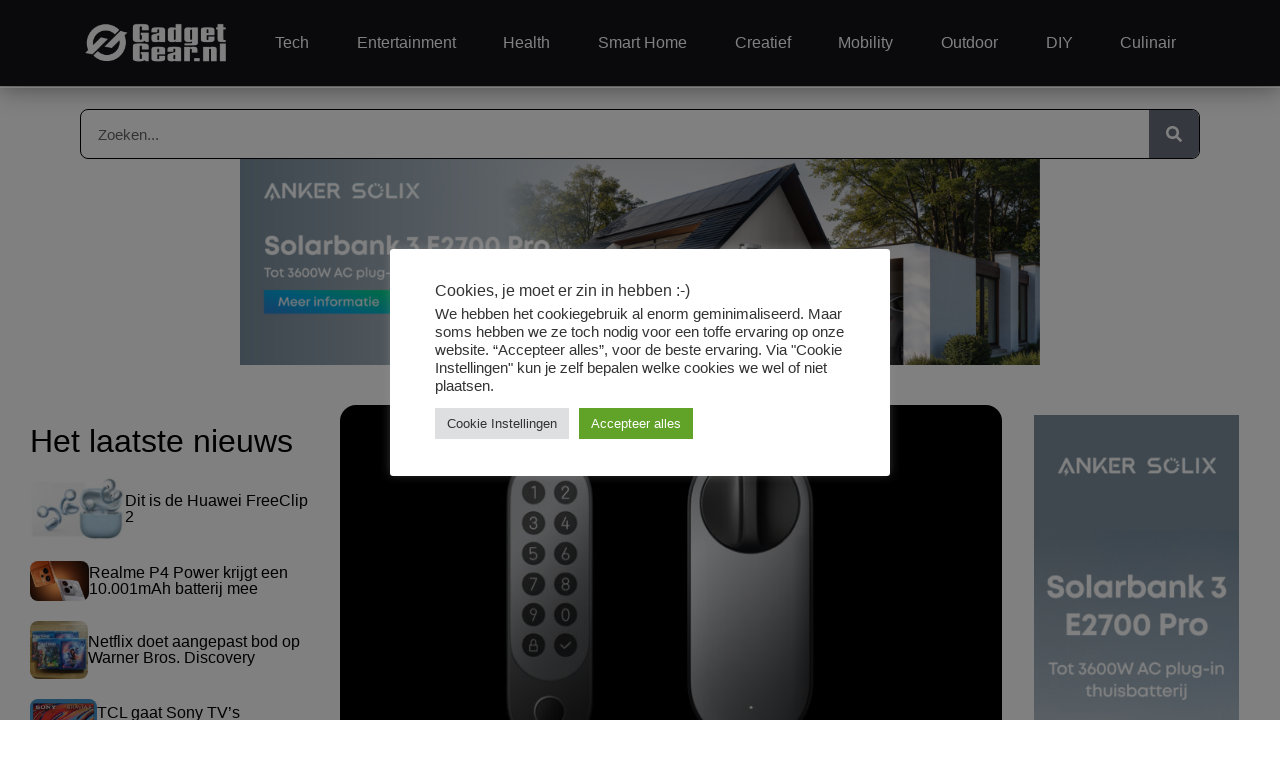

--- FILE ---
content_type: text/html; charset=UTF-8
request_url: https://www.gadgetgear.nl/2024/07/aqara-introduceert-smart-lock-u200/
body_size: 29773
content:
<!doctype html>
<html lang="nl-NL">
<head>
	<meta charset="UTF-8">
	<meta name="viewport" content="width=device-width, initial-scale=1">
	<link rel="profile" href="https://gmpg.org/xfn/11">
	<title>Aqara Introduceert Smart Lock U200. - GadgetGear.nl</title>
<meta name="dc.title" content="Aqara Introduceert Smart Lock U200. - GadgetGear.nl">
<meta name="dc.description" content="Aqara heeft vandaag het Smart Lock U200 onthuld, een geavanceerd slim deurslot dat moderne toegangscontrole biedt voor zowel huiseigenaren als huurders. De Aqara U200 maakt het tevens mogelijk om deuren te ontgrendelen met Apple Home Keys, wat betekent dat Apple-gebruikers hun deur eenvoudig kunnen openen met hun iPhone of Apple&hellip;">
<meta name="dc.relation" content="https://www.gadgetgear.nl/2024/07/aqara-introduceert-smart-lock-u200/">
<meta name="dc.source" content="https://www.gadgetgear.nl/">
<meta name="dc.language" content="nl_NL">
<meta name="description" content="Aqara heeft vandaag het Smart Lock U200 onthuld, een geavanceerd slim deurslot dat moderne toegangscontrole biedt voor zowel huiseigenaren als huurders. De Aqara U200 maakt het tevens mogelijk om deuren te ontgrendelen met Apple Home Keys, wat betekent dat Apple-gebruikers hun deur eenvoudig kunnen openen met hun iPhone of Apple&hellip;">
<meta name="robots" content="index, follow, max-snippet:-1, max-image-preview:large, max-video-preview:-1">
<link rel="canonical" href="https://www.gadgetgear.nl/2024/07/aqara-introduceert-smart-lock-u200/">
<meta property="og:url" content="https://www.gadgetgear.nl/2024/07/aqara-introduceert-smart-lock-u200/">
<meta property="og:site_name" content="GadgetGear.nl">
<meta property="og:locale" content="nl_NL">
<meta property="og:type" content="article">
<meta property="article:author" content="">
<meta property="article:publisher" content="">
<meta property="article:section" content="Smart Home">
<meta property="og:title" content="Aqara Introduceert Smart Lock U200. - GadgetGear.nl">
<meta property="og:description" content="Aqara heeft vandaag het Smart Lock U200 onthuld, een geavanceerd slim deurslot dat moderne toegangscontrole biedt voor zowel huiseigenaren als huurders. De Aqara U200 maakt het tevens mogelijk om deuren te ontgrendelen met Apple Home Keys, wat betekent dat Apple-gebruikers hun deur eenvoudig kunnen openen met hun iPhone of Apple&hellip;">
<meta property="og:image" content="https://www.gadgetgear.nl/wp-content/uploads/2024/07/Smart-Lock2-scaled.jpg">
<meta property="og:image:secure_url" content="https://www.gadgetgear.nl/wp-content/uploads/2024/07/Smart-Lock2-scaled.jpg">
<meta property="og:image:width" content="2560">
<meta property="og:image:height" content="1440">
<meta property="og:image:alt" content="smart lock2">
<meta property="fb:pages" content="">
<meta property="fb:admins" content="">
<meta property="fb:app_id" content="">
<meta name="twitter:card" content="summary">
<meta name="twitter:site" content="">
<meta name="twitter:creator" content="">
<meta name="twitter:title" content="Aqara Introduceert Smart Lock U200. - GadgetGear.nl">
<meta name="twitter:description" content="Aqara heeft vandaag het Smart Lock U200 onthuld, een geavanceerd slim deurslot dat moderne toegangscontrole biedt voor zowel huiseigenaren als huurders. De Aqara U200 maakt het tevens mogelijk om deuren te ontgrendelen met Apple Home Keys, wat betekent dat Apple-gebruikers hun deur eenvoudig kunnen openen met hun iPhone of Apple&hellip;">
<meta name="twitter:image" content="https://www.gadgetgear.nl/wp-content/uploads/2024/07/Smart-Lock2-scaled.jpg">
<link rel="alternate" type="application/rss+xml" title="GadgetGear.nl &raquo; feed" href="https://www.gadgetgear.nl/feed/" />
<link rel="alternate" type="application/rss+xml" title="GadgetGear.nl &raquo; reacties feed" href="https://www.gadgetgear.nl/comments/feed/" />
<link rel="alternate" type="text/calendar" title="GadgetGear.nl &raquo; iCal Feed" href="https://www.gadgetgear.nl/events/?ical=1" />
<script type="application/ld+json">{"@context":"https:\/\/schema.org","name":"Breadcrumb","@type":"BreadcrumbList","itemListElement":[{"@type":"ListItem","position":1,"item":{"@type":"WebPage","id":"https:\/\/www.gadgetgear.nl\/2024\/07\/aqara-introduceert-smart-lock-u200\/#webpage","url":"https:\/\/www.gadgetgear.nl\/2024\/07\/aqara-introduceert-smart-lock-u200\/","name":"Aqara Introduceert Smart Lock U200."}}]}</script>
<link rel="alternate" type="application/rss+xml" title="GadgetGear.nl &raquo; Aqara Introduceert Smart Lock U200. reacties feed" href="https://www.gadgetgear.nl/2024/07/aqara-introduceert-smart-lock-u200/feed/" />
<link rel="alternate" title="oEmbed (JSON)" type="application/json+oembed" href="https://www.gadgetgear.nl/wp-json/oembed/1.0/embed?url=https%3A%2F%2Fwww.gadgetgear.nl%2F2024%2F07%2Faqara-introduceert-smart-lock-u200%2F" />
<link rel="alternate" title="oEmbed (XML)" type="text/xml+oembed" href="https://www.gadgetgear.nl/wp-json/oembed/1.0/embed?url=https%3A%2F%2Fwww.gadgetgear.nl%2F2024%2F07%2Faqara-introduceert-smart-lock-u200%2F&#038;format=xml" />
<style id='wp-img-auto-sizes-contain-inline-css'>
img:is([sizes=auto i],[sizes^="auto," i]){contain-intrinsic-size:3000px 1500px}
/*# sourceURL=wp-img-auto-sizes-contain-inline-css */
</style>
<style id='wp-emoji-styles-inline-css'>

	img.wp-smiley, img.emoji {
		display: inline !important;
		border: none !important;
		box-shadow: none !important;
		height: 1em !important;
		width: 1em !important;
		margin: 0 0.07em !important;
		vertical-align: -0.1em !important;
		background: none !important;
		padding: 0 !important;
	}
/*# sourceURL=wp-emoji-styles-inline-css */
</style>
<style id='activitypub-extra-fields-style-inline-css'>
.activitypub-extra-fields{display:table;list-style:none;margin:0;padding:0;table-layout:fixed}.activitypub-extra-field{display:table-row;margin-bottom:0}.activitypub-extra-field dt{color:inherit;display:table-cell;font-weight:600;margin-bottom:0;padding-bottom:.5em;padding-right:10px;text-overflow:ellipsis;vertical-align:baseline;white-space:nowrap}.activitypub-extra-field dt:after{content:":"}.activitypub-extra-field dd{color:inherit;display:table-cell;margin-bottom:0;margin-left:0;padding-bottom:.5em;vertical-align:baseline;word-break:break-word}.activitypub-extra-field dd p{margin-bottom:.5em;margin-top:0}.activitypub-extra-field dd p:last-child{margin-bottom:0}.activitypub-extra-field dd a{color:inherit;text-decoration:underline}.activitypub-extra-field dd a:hover{text-decoration:none}.is-style-stacked .activitypub-extra-fields{display:block;table-layout:auto}.is-style-stacked .activitypub-extra-field{display:block;margin-bottom:1em}.is-style-stacked .activitypub-extra-field:last-child{margin-bottom:0}.is-style-stacked .activitypub-extra-field dt{display:block;margin-bottom:.25em;padding-bottom:0;padding-right:0;text-overflow:clip;white-space:normal}.is-style-stacked .activitypub-extra-field dt:after{content:none}.is-style-stacked .activitypub-extra-field dd{display:block;padding-bottom:0}.is-style-cards .activitypub-extra-fields{display:block;table-layout:auto}.is-style-cards .activitypub-extra-field{background:var(--wp--preset--color--base,#fff);border:1px solid var(--wp--preset--color--contrast-2,#ddd);border-radius:8px;box-shadow:0 1px 3px rgba(0,0,0,.05);display:block;margin-bottom:1em;padding:1em}.is-style-cards .activitypub-extra-field:last-child{margin-bottom:0}.is-style-cards .activitypub-extra-field dt{color:currentcolor;display:block;font-size:.9em;letter-spacing:.5px;margin-bottom:.5em;padding-bottom:0;padding-right:0;text-transform:uppercase;white-space:normal}.is-style-cards .activitypub-extra-field dt:after{content:none}.is-style-cards .activitypub-extra-field dd{display:block;font-size:1em;padding-bottom:0}.is-style-cards.has-background{background:transparent!important}.activitypub-extra-fields-block-wrapper.has-background .activitypub-extra-fields,.activitypub-extra-fields-block-wrapper.has-border .activitypub-extra-fields,.activitypub-extra-fields-block-wrapper.is-style-stacked.has-background .activitypub-extra-fields,.activitypub-extra-fields-block-wrapper.is-style-stacked.has-border .activitypub-extra-fields,.is-style-cards.has-background .activitypub-extra-fields{padding:1rem}.activitypub-extra-fields-block-wrapper.is-style-cards.has-background .activitypub-extra-fields,.activitypub-extra-fields-block-wrapper.is-style-cards.has-border .activitypub-extra-fields{padding:0}

/*# sourceURL=https://www.gadgetgear.nl/wp-content/plugins/activitypub/build/extra-fields/style-index.css */
</style>
<style id='activitypub-follow-me-style-inline-css'>
body.modal-open{overflow:hidden}.activitypub-modal__overlay{align-items:center;background-color:rgba(0,0,0,.5);bottom:0;color:initial;display:flex;justify-content:center;left:0;padding:1rem;position:fixed;right:0;top:0;z-index:100000}.activitypub-modal__overlay.compact{align-items:flex-start;background-color:transparent;bottom:auto;justify-content:flex-start;left:auto;padding:0;position:absolute;right:auto;top:auto;z-index:100}.activitypub-modal__overlay[hidden]{display:none}.activitypub-modal__frame{animation:activitypub-modal-appear .2s ease-out;background-color:var(--wp--preset--color--white,#fff);border-radius:8px;box-shadow:0 5px 15px rgba(0,0,0,.3);display:flex;flex-direction:column;max-height:calc(100vh - 2rem);max-width:660px;overflow:hidden;width:100%}.compact .activitypub-modal__frame{box-shadow:0 2px 8px rgba(0,0,0,.1);max-height:300px;max-width:-moz-min-content;max-width:min-content;min-width:250px;width:auto}.activitypub-modal__header{align-items:center;border-bottom:1px solid var(--wp--preset--color--light-gray,#f0f0f0);display:flex;flex-shrink:0;justify-content:space-between;padding:2rem 2rem 1.5rem}.compact .activitypub-modal__header{display:none}.activitypub-modal__header .activitypub-modal__close{align-items:center;border:none;cursor:pointer;display:flex;justify-content:center;padding:.5rem;width:auto}.activitypub-modal__header .activitypub-modal__close:active{border:none;padding:.5rem}.activitypub-modal__title{font-size:130%;font-weight:600;line-height:1.4;margin:0!important}.activitypub-modal__content{overflow-y:auto}@keyframes activitypub-modal-appear{0%{opacity:0;transform:translateY(20px)}to{opacity:1;transform:translateY(0)}}.activitypub-follow-me-block-wrapper{display:block;margin:1rem 0;position:relative}.activitypub-follow-me-block-wrapper .activitypub-profile{padding:1rem 0}.activitypub-follow-me-block-wrapper .activitypub-profile__body{display:flex;flex-wrap:wrap}.activitypub-follow-me-block-wrapper .activitypub-profile__avatar{border-radius:50%;height:75px;margin-right:1rem;-o-object-fit:cover;object-fit:cover;width:75px}.activitypub-follow-me-block-wrapper .activitypub-profile__content{align-items:center;display:flex;flex:1;flex-wrap:wrap;justify-content:space-between;min-width:0}.activitypub-follow-me-block-wrapper .activitypub-profile__info{display:block;flex:1;min-width:0}.activitypub-follow-me-block-wrapper .activitypub-profile__name{font-size:1.25em;overflow:hidden;text-overflow:ellipsis;white-space:nowrap}.activitypub-follow-me-block-wrapper .activitypub-profile__handle,.activitypub-follow-me-block-wrapper .activitypub-profile__name{color:inherit;line-height:1.2;overflow:hidden;text-overflow:ellipsis;white-space:nowrap}.activitypub-follow-me-block-wrapper .activitypub-profile div.wp-block-button{align-items:center;display:flex;margin:0 0 0 1rem}.activitypub-follow-me-block-wrapper .activitypub-profile .wp-block-button__link{margin:0}.activitypub-follow-me-block-wrapper .activitypub-profile .is-small{font-size:.8rem;padding:.25rem .5rem}.activitypub-follow-me-block-wrapper .activitypub-profile .is-compact{font-size:.9rem;padding:.4rem .8rem}.activitypub-follow-me-block-wrapper:not(.is-style-button-only):not(.is-style-profile) .activitypub-profile__bio,.activitypub-follow-me-block-wrapper:not(.is-style-button-only):not(.is-style-profile) .activitypub-profile__stats{display:none}.activitypub-follow-me-block-wrapper.is-style-button-only .activitypub-profile{padding:0}.activitypub-follow-me-block-wrapper.is-style-button-only .activitypub-profile__body{display:block;padding:0}.activitypub-follow-me-block-wrapper.is-style-button-only .activitypub-profile__content{display:inline}.activitypub-follow-me-block-wrapper.is-style-button-only div.wp-block-button{display:inline-block;margin:0}.activitypub-follow-me-block-wrapper.is-style-button-only .activitypub-profile__avatar,.activitypub-follow-me-block-wrapper.is-style-button-only .activitypub-profile__bio,.activitypub-follow-me-block-wrapper.is-style-button-only .activitypub-profile__handle,.activitypub-follow-me-block-wrapper.is-style-button-only .activitypub-profile__name,.activitypub-follow-me-block-wrapper.is-style-button-only .activitypub-profile__stats{display:none}.activitypub-follow-me-block-wrapper.is-style-button-only div.wp-block-button.has-custom-width{display:block;max-width:none}.activitypub-follow-me-block-wrapper.is-style-button-only div.wp-block-button.has-custom-width .wp-block-button__link{justify-content:center;width:100%}.activitypub-follow-me-block-wrapper.is-style-button-only div.wp-block-button__width-25{width:calc(25% - var(--wp--style--block-gap, .5em)*.75)}.activitypub-follow-me-block-wrapper.is-style-button-only div.wp-block-button__width-50{width:calc(50% - var(--wp--style--block-gap, .5em)*.5)}.activitypub-follow-me-block-wrapper.is-style-button-only div.wp-block-button__width-75{width:calc(75% - var(--wp--style--block-gap, .5em)*.25)}.activitypub-follow-me-block-wrapper.is-style-button-only div.wp-block-button__width-100{width:100%}.activitypub-follow-me-block-wrapper.is-style-profile{border-radius:8px;box-shadow:0 2px 8px rgba(0,0,0,.1);overflow:hidden}.activitypub-follow-me-block-wrapper.is-style-profile .activitypub-profile,.activitypub-follow-me-block-wrapper.is-style-profile.has-background .activitypub-profile{padding:0}.activitypub-follow-me-block-wrapper.is-style-profile .activitypub-profile__header{background-color:#ccc;background-position:50%;background-size:cover;height:120px;width:100%}.activitypub-follow-me-block-wrapper.is-style-profile .activitypub-profile__body{padding:1rem}.activitypub-follow-me-block-wrapper.is-style-profile .activitypub-profile__avatar{height:64px;width:64px}.activitypub-follow-me-block-wrapper.is-style-profile .activitypub-profile__content{flex:1;min-width:0}.activitypub-follow-me-block-wrapper.is-style-profile .activitypub-profile__name{margin-bottom:.25rem}.activitypub-follow-me-block-wrapper.is-style-profile .activitypub-profile__bio{font-size:90%;line-height:1.4;margin-top:16px;width:100%}.activitypub-follow-me-block-wrapper.is-style-profile .activitypub-profile__bio p{margin:0 0 .5rem}.activitypub-follow-me-block-wrapper.is-style-profile .activitypub-profile__bio p:last-child{margin-bottom:0}.activitypub-follow-me-block-wrapper.is-style-profile .activitypub-profile__stats{display:flex;font-size:.9em;gap:16px;margin-top:1rem;width:100%}.activitypub-follow-me-block-wrapper.has-background .activitypub-profile,.activitypub-follow-me-block-wrapper.has-border .activitypub-profile{padding-left:1rem;padding-right:1rem}.activitypub-dialog__section{border-bottom:1px solid var(--wp--preset--color--light-gray,#f0f0f0);padding:1.5rem 2rem}.activitypub-dialog__section:last-child{border-bottom:none;padding-bottom:2rem}.activitypub-dialog__section h4{font-size:110%;margin-bottom:.5rem;margin-top:0}.activitypub-dialog__description{color:inherit;font-size:95%;margin-bottom:1rem}.activitypub-dialog__button-group{display:flex;margin-bottom:.5rem;width:100%}.activitypub-dialog__button-group input[type]{border:1px solid var(--wp--preset--color--gray,#e2e4e7);border-radius:4px 0 0 4px;flex:1;line-height:1;margin:0}.activitypub-dialog__button-group input[type]::-moz-placeholder{opacity:.5}.activitypub-dialog__button-group input[type]::placeholder{opacity:.5}.activitypub-dialog__button-group input[type][aria-invalid=true]{border-color:var(--wp--preset--color--vivid-red)}.activitypub-dialog__button-group button{border-radius:0 4px 4px 0!important;margin-left:-1px!important;min-width:22.5%;width:auto}.activitypub-dialog__error{color:var(--wp--preset--color--vivid-red);font-size:90%;margin-top:.5rem}

/*# sourceURL=https://www.gadgetgear.nl/wp-content/plugins/activitypub/build/follow-me/style-index.css */
</style>
<style id='activitypub-followers-style-inline-css'>
button{border:none}.wp-block-activitypub-followers{font-family:-apple-system,BlinkMacSystemFont,Segoe UI,Roboto,Oxygen-Sans,Ubuntu,Cantarell,Helvetica Neue,sans-serif;margin:16px 0}.wp-block-activitypub-followers .wp-block-heading{border-bottom:1px solid;margin:0 0 16px;padding:0 0 8px}.wp-block-activitypub-followers .followers-pagination,.wp-block-activitypub-followers .wp-block-heading{border-color:var(--wp--preset--color--foreground,var(--wp--preset--color--primary,#e0e0e0))}.wp-block-activitypub-followers .followers-container{position:relative}.wp-block-activitypub-followers .followers-container .followers-list{list-style:none;margin:0;padding:0}.wp-block-activitypub-followers .followers-container .follower-item{margin:0 0 8px}.wp-block-activitypub-followers .followers-container .follower-item:last-child{margin-bottom:0}.wp-block-activitypub-followers .followers-container .follower-link{align-items:center;border:none;border-radius:8px;box-shadow:none;display:flex;padding:8px;transition:background-color .2s ease}.wp-block-activitypub-followers .followers-container .external-link-icon{height:16px;margin-left:8px;opacity:0;transition:opacity .2s ease;width:16px}.wp-block-activitypub-followers .followers-container .follower-link:focus,.wp-block-activitypub-followers .followers-container .follower-link:hover{background-color:var(--wp--preset--color--subtle-background,var(--wp--preset--color--accent-2,var(--wp--preset--color--tertiary,var(--wp--preset--color--secondary,#f0f0f0))));box-shadow:none;outline:none}.wp-block-activitypub-followers .followers-container .follower-link:focus .external-link-icon,.wp-block-activitypub-followers .followers-container .follower-link:hover .external-link-icon{opacity:1}.wp-block-activitypub-followers .followers-container .follower-avatar{border:1px solid #e0e0e0;border-radius:50%;height:48px;margin-right:16px;-o-object-fit:cover;object-fit:cover;width:48px}.wp-block-activitypub-followers .followers-container .follower-info{display:flex;flex:1;flex-direction:column;line-height:1.3;overflow:hidden}.wp-block-activitypub-followers .followers-container .follower-name{font-weight:600;margin-bottom:2px;overflow:hidden;text-overflow:ellipsis;white-space:nowrap}.wp-block-activitypub-followers .followers-container .follower-username{color:var(--wp--preset--color--very-dark-gray,#666);font-size:90%;overflow:hidden;text-overflow:ellipsis;white-space:nowrap}.wp-block-activitypub-followers .followers-container .followers-pagination{align-items:center;border-top-style:solid;border-top-width:1px;display:grid;grid-template-columns:1fr auto 1fr;margin-top:16px;padding-top:8px!important}.wp-block-activitypub-followers .followers-container .followers-pagination .pagination-info{color:var(--wp--preset--color--very-dark-gray,#666);font-size:90%;justify-self:center}.wp-block-activitypub-followers .followers-container .followers-pagination .pagination-next,.wp-block-activitypub-followers .followers-container .followers-pagination .pagination-previous{border:none;box-shadow:none;cursor:pointer;display:inline-block;font-size:90%;min-width:60px;padding:8px 0}.wp-block-activitypub-followers .followers-container .followers-pagination .pagination-next[hidden],.wp-block-activitypub-followers .followers-container .followers-pagination .pagination-previous[hidden]{display:none!important}.wp-block-activitypub-followers .followers-container .followers-pagination .pagination-next[aria-disabled=true],.wp-block-activitypub-followers .followers-container .followers-pagination .pagination-previous[aria-disabled=true]{cursor:not-allowed;opacity:.3;pointer-events:none;text-decoration:none}.wp-block-activitypub-followers .followers-container .followers-pagination .pagination-previous{justify-self:start;padding-right:8px}.wp-block-activitypub-followers .followers-container .followers-pagination .pagination-previous:before{content:"←"}.wp-block-activitypub-followers .followers-container .followers-pagination .pagination-next{justify-self:end;padding-left:8px;text-align:right}.wp-block-activitypub-followers .followers-container .followers-pagination .pagination-next:after{content:"→"}@media(max-width:480px){.wp-block-activitypub-followers .followers-container .followers-pagination{grid-template-columns:1fr 1fr}.wp-block-activitypub-followers .followers-container .followers-pagination .pagination-info{display:none}.wp-block-activitypub-followers .followers-container .followers-pagination .pagination-next,.wp-block-activitypub-followers .followers-container .followers-pagination .pagination-previous{align-items:center;font-size:100%;min-height:44px}}.wp-block-activitypub-followers .followers-container .followers-loading{align-items:center;background-color:hsla(0,0%,100%,.5);border-radius:8px;bottom:0;display:flex;justify-content:center;left:0;position:absolute;right:0;top:0}.wp-block-activitypub-followers .followers-container .followers-loading[aria-hidden=true]{display:none}.wp-block-activitypub-followers .followers-container .loading-spinner{animation:spin 1s ease-in-out infinite;border:3px solid color-mix(in srgb,var(--wp--preset--color--primary,#0073aa) 30%,transparent);border-radius:50%;border-top-color:var(--wp--preset--color--primary,#0073aa);height:40px;width:40px}@keyframes spin{to{transform:rotate(1turn)}}.wp-block-activitypub-followers.is-style-card:not(.block-editor-block-list__block){background-color:var(--wp--preset--color--white,#fff);border-radius:8px;box-shadow:0 2px 8px rgba(0,0,0,.1);box-sizing:border-box;padding:24px}@media(max-width:480px){.wp-block-activitypub-followers.is-style-card:not(.block-editor-block-list__block){margin-left:-12px;margin-right:-12px}}.wp-block-activitypub-followers.is-style-card:not(.block-editor-block-list__block) .wp-block-heading{border-bottom:none;margin-bottom:16px;text-align:center}.wp-block-activitypub-followers.is-style-card:not(.block-editor-block-list__block) .follower-link{border:1px solid #e0e0e0;margin-bottom:8px}.wp-block-activitypub-followers.is-style-card:not(.block-editor-block-list__block) .follower-link:focus,.wp-block-activitypub-followers.is-style-card:not(.block-editor-block-list__block) .follower-link:hover{border-color:#c7c7c7}.wp-block-activitypub-followers.is-style-card:not(.block-editor-block-list__block) .followers-pagination{border:none;padding-bottom:0!important}.wp-block-activitypub-followers.is-style-compact .follower-link{padding:4px}.wp-block-activitypub-followers.is-style-compact .follower-avatar{height:36px;margin-right:8px;width:36px}.wp-block-activitypub-followers.is-style-compact .follower-name{font-size:90%}.wp-block-activitypub-followers.is-style-compact .follower-username{font-size:80%}.wp-block-activitypub-followers.is-style-compact .followers-pagination{margin-top:8px;padding-top:4px}.wp-block-activitypub-followers.is-style-compact .followers-pagination .pagination-next,.wp-block-activitypub-followers.is-style-compact .followers-pagination .pagination-previous{font-size:80%;padding-bottom:4px;padding-top:4px}@media(max-width:480px){.wp-block-activitypub-followers.is-style-compact .followers-pagination .pagination-next,.wp-block-activitypub-followers.is-style-compact .followers-pagination .pagination-previous{font-size:100%}}.wp-block-activitypub-followers.is-style-compact .followers-pagination .pagination-info{font-size:80%}

/*# sourceURL=https://www.gadgetgear.nl/wp-content/plugins/activitypub/build/followers/style-index.css */
</style>
<style id='activitypub-reactions-style-inline-css'>
body.modal-open{overflow:hidden}.activitypub-modal__overlay{align-items:center;background-color:rgba(0,0,0,.5);bottom:0;color:initial;display:flex;justify-content:center;left:0;padding:1rem;position:fixed;right:0;top:0;z-index:100000}.activitypub-modal__overlay.compact{align-items:flex-start;background-color:transparent;bottom:auto;justify-content:flex-start;left:auto;padding:0;position:absolute;right:auto;top:auto;z-index:100}.activitypub-modal__overlay[hidden]{display:none}.activitypub-modal__frame{animation:activitypub-modal-appear .2s ease-out;background-color:var(--wp--preset--color--white,#fff);border-radius:8px;box-shadow:0 5px 15px rgba(0,0,0,.3);display:flex;flex-direction:column;max-height:calc(100vh - 2rem);max-width:660px;overflow:hidden;width:100%}.compact .activitypub-modal__frame{box-shadow:0 2px 8px rgba(0,0,0,.1);max-height:300px;max-width:-moz-min-content;max-width:min-content;min-width:250px;width:auto}.activitypub-modal__header{align-items:center;border-bottom:1px solid var(--wp--preset--color--light-gray,#f0f0f0);display:flex;flex-shrink:0;justify-content:space-between;padding:2rem 2rem 1.5rem}.compact .activitypub-modal__header{display:none}.activitypub-modal__header .activitypub-modal__close{align-items:center;border:none;cursor:pointer;display:flex;justify-content:center;padding:.5rem;width:auto}.activitypub-modal__header .activitypub-modal__close:active{border:none;padding:.5rem}.activitypub-modal__title{font-size:130%;font-weight:600;line-height:1.4;margin:0!important}.activitypub-modal__content{overflow-y:auto}@keyframes activitypub-modal-appear{0%{opacity:0;transform:translateY(20px)}to{opacity:1;transform:translateY(0)}}.wp-block-activitypub-reactions{margin-bottom:2rem;margin-top:2rem;position:relative}.wp-block-activitypub-reactions.has-background,.wp-block-activitypub-reactions.has-border{box-sizing:border-box;padding:2rem}.wp-block-activitypub-reactions .activitypub-reactions{display:flex;flex-direction:column;flex-wrap:wrap}.wp-block-activitypub-reactions .reaction-group{align-items:center;display:flex;gap:.75rem;justify-content:flex-start;margin:.5em 0;position:relative;width:100%}@media(max-width:782px){.wp-block-activitypub-reactions .reaction-group:has(.reaction-avatars:not(:empty)){justify-content:space-between}}.wp-block-activitypub-reactions .reaction-group .reaction-avatars{align-items:center;display:flex;flex-direction:row;list-style:none;margin:0!important;padding:0}.wp-block-activitypub-reactions .reaction-group .reaction-avatars li{margin:0 -10px 0 0;padding:0;transition:transform .2s ease}.wp-block-activitypub-reactions .reaction-group .reaction-avatars li:not([hidden]):not(:has(~li:not([hidden]))){margin-right:0}.wp-block-activitypub-reactions .reaction-group .reaction-avatars li:hover{transform:translateY(-2px);z-index:2}.wp-block-activitypub-reactions .reaction-group .reaction-avatars li a{border-radius:50%;box-shadow:none;display:block;line-height:1;text-decoration:none}.wp-block-activitypub-reactions .reaction-group .reaction-avatar{max-height:32px;max-width:32px;overflow:hidden;-moz-force-broken-image-icon:1;border:.5px solid var(--wp--preset--color--contrast,hsla(0,0%,100%,.8));border-radius:50%;box-shadow:0 0 0 .5px hsla(0,0%,100%,.8),0 1px 3px rgba(0,0,0,.2);transition:transform .6s cubic-bezier(.34,1.56,.64,1);will-change:transform}.wp-block-activitypub-reactions .reaction-group .reaction-avatar:focus-visible,.wp-block-activitypub-reactions .reaction-group .reaction-avatar:hover{position:relative;transform:translateY(-5px);z-index:1}.wp-block-activitypub-reactions .reaction-group .reaction-label{align-items:center;background:none;border:none;border-radius:4px;color:currentcolor;display:flex;flex:0 0 auto;font-size:var(--wp--preset--font-size--small,.875rem);gap:.25rem;padding:.25rem .5rem;text-decoration:none;transition:background-color .2s ease;white-space:nowrap}.wp-block-activitypub-reactions .reaction-group .reaction-label:hover{background-color:rgba(0,0,0,.05);color:currentcolor}.wp-block-activitypub-reactions .reaction-group .reaction-label:focus:not(:disabled){box-shadow:none;outline:1px solid currentcolor;outline-offset:2px}.reactions-list{list-style:none;margin:0!important;padding:.5rem}.components-popover__content>.reactions-list{padding:0}.reactions-list .reaction-item{margin:0 0 .5rem}.reactions-list .reaction-item:last-child{margin-bottom:0}.reactions-list .reaction-item a{align-items:center;border-radius:4px;box-shadow:none;color:inherit;display:flex;gap:.75rem;padding:.5rem;text-decoration:none;transition:background-color .2s ease}.reactions-list .reaction-item a:hover{background-color:rgba(0,0,0,.03)}.reactions-list .reaction-item img{border:1px solid var(--wp--preset--color--light-gray,#f0f0f0);border-radius:50%;box-shadow:none;height:36px;width:36px}.reactions-list .reaction-item .reaction-name{font-size:var(--wp--preset--font-size--small,.875rem)}.activitypub-popover .components-popover__content{box-shadow:0 2px 8px rgba(0,0,0,.1);max-height:300px;max-width:-moz-min-content;max-width:min-content;min-width:250px;padding:.5rem;width:auto}.wp-block-activitypub-reactions.is-style-compact .wp-block-heading{margin-bottom:.5em}.wp-block-activitypub-reactions.is-style-compact .activitypub-reactions{display:inline-flex;flex-direction:row;flex-wrap:wrap;gap:.5em}.wp-block-activitypub-reactions.is-style-compact .reaction-group{display:inline-flex;margin:0;width:auto}

/*# sourceURL=https://www.gadgetgear.nl/wp-content/plugins/activitypub/build/reactions/style-index.css */
</style>
<style id='activitypub-reply-style-inline-css'>
.activitypub-embed-container{min-height:100px;pointer-events:none;position:relative;-webkit-user-select:none;-moz-user-select:none;user-select:none}.activitypub-embed-loading{align-items:center;display:flex;justify-content:center}.activitypub-embed-container .wp-block-embed{pointer-events:none!important}.activitypub-embed-preview,.activitypub-embed-preview iframe{pointer-events:none}.activitypub-reply-display{margin:1em 0}.activitypub-reply-display p{margin:0}.activitypub-reply-display a{color:#2271b1;text-decoration:none}.activitypub-reply-display a:hover{color:#135e96;text-decoration:underline}.activitypub-embed{background:#fff;border:1px solid #e6e6e6;border-radius:12px;font-family:-apple-system,BlinkMacSystemFont,Segoe UI,Roboto,Helvetica,Arial,sans-serif;max-width:100%;padding:0}.activitypub-reply-block .activitypub-embed{margin:1em 0}.activitypub-embed-header{align-items:center;display:flex;gap:10px;padding:15px}.activitypub-embed-header img{border-radius:50%;height:48px;width:48px}.activitypub-embed-header-text{flex-grow:1}.activitypub-embed-header-text h2{color:#000;font-size:15px;font-weight:600;margin:0;padding:0}.activitypub-embed-header-text .ap-account{color:#687684;font-size:14px;text-decoration:none}.activitypub-embed-content{padding:0 15px 15px}.activitypub-embed-content .ap-title{color:#000;font-size:23px;font-weight:600;margin:0 0 10px;padding:0}.activitypub-embed-content .ap-subtitle{color:#000;font-size:15px;margin:0 0 15px}.activitypub-embed-content .ap-preview{border:1px solid #e6e6e6;border-radius:8px;box-sizing:border-box;display:grid;gap:2px;grid-template-columns:1fr 1fr;grid-template-rows:1fr 1fr;margin:1em 0 0;min-height:64px;overflow:hidden;position:relative;width:100%}.activitypub-embed-content .ap-preview img{border:0;box-sizing:border-box;display:block;height:100%;-o-object-fit:cover;object-fit:cover;overflow:hidden;position:relative;width:100%}.activitypub-embed-content .ap-preview audio,.activitypub-embed-content .ap-preview video{display:block;grid-column:1/span 2;max-width:100%}.activitypub-embed-content .ap-preview audio{width:100%}.activitypub-embed-content .ap-preview.layout-1{grid-template-columns:1fr;grid-template-rows:1fr}.activitypub-embed-content .ap-preview.layout-2{aspect-ratio:auto;grid-template-rows:1fr;height:auto}.activitypub-embed-content .ap-preview.layout-3>img:first-child{grid-row:span 2}.activitypub-embed-content .ap-preview-text{padding:15px}.activitypub-embed-meta{border-top:1px solid #e6e6e6;color:#687684;display:flex;font-size:13px;gap:15px;padding:15px}.activitypub-embed-meta .ap-stat{align-items:center;display:flex;gap:5px}@media only screen and (max-width:399px){.activitypub-embed-meta span.ap-stat{display:none!important}}.activitypub-embed-meta a.ap-stat{color:inherit;text-decoration:none}.activitypub-embed-meta strong{color:#000;font-weight:600}.activitypub-embed-meta .ap-stat-label{color:#687684}.wp-block-activitypub-reply .components-spinner{height:12px;margin-bottom:0;margin-top:0;width:12px}

/*# sourceURL=https://www.gadgetgear.nl/wp-content/plugins/activitypub/build/reply/index.css */
</style>
<style id='wpseopress-local-business-style-inline-css'>
span.wp-block-wpseopress-local-business-field{margin-right:8px}

/*# sourceURL=https://www.gadgetgear.nl/wp-content/plugins/wp-seopress-pro/public/editor/blocks/local-business/style-index.css */
</style>
<style id='wpseopress-table-of-contents-style-inline-css'>
.wp-block-wpseopress-table-of-contents li.active>a{font-weight:bold}

/*# sourceURL=https://www.gadgetgear.nl/wp-content/plugins/wp-seopress-pro/public/editor/blocks/table-of-contents/style-index.css */
</style>
<style id='global-styles-inline-css'>
:root{--wp--preset--aspect-ratio--square: 1;--wp--preset--aspect-ratio--4-3: 4/3;--wp--preset--aspect-ratio--3-4: 3/4;--wp--preset--aspect-ratio--3-2: 3/2;--wp--preset--aspect-ratio--2-3: 2/3;--wp--preset--aspect-ratio--16-9: 16/9;--wp--preset--aspect-ratio--9-16: 9/16;--wp--preset--color--black: #000000;--wp--preset--color--cyan-bluish-gray: #abb8c3;--wp--preset--color--white: #ffffff;--wp--preset--color--pale-pink: #f78da7;--wp--preset--color--vivid-red: #cf2e2e;--wp--preset--color--luminous-vivid-orange: #ff6900;--wp--preset--color--luminous-vivid-amber: #fcb900;--wp--preset--color--light-green-cyan: #7bdcb5;--wp--preset--color--vivid-green-cyan: #00d084;--wp--preset--color--pale-cyan-blue: #8ed1fc;--wp--preset--color--vivid-cyan-blue: #0693e3;--wp--preset--color--vivid-purple: #9b51e0;--wp--preset--gradient--vivid-cyan-blue-to-vivid-purple: linear-gradient(135deg,rgb(6,147,227) 0%,rgb(155,81,224) 100%);--wp--preset--gradient--light-green-cyan-to-vivid-green-cyan: linear-gradient(135deg,rgb(122,220,180) 0%,rgb(0,208,130) 100%);--wp--preset--gradient--luminous-vivid-amber-to-luminous-vivid-orange: linear-gradient(135deg,rgb(252,185,0) 0%,rgb(255,105,0) 100%);--wp--preset--gradient--luminous-vivid-orange-to-vivid-red: linear-gradient(135deg,rgb(255,105,0) 0%,rgb(207,46,46) 100%);--wp--preset--gradient--very-light-gray-to-cyan-bluish-gray: linear-gradient(135deg,rgb(238,238,238) 0%,rgb(169,184,195) 100%);--wp--preset--gradient--cool-to-warm-spectrum: linear-gradient(135deg,rgb(74,234,220) 0%,rgb(151,120,209) 20%,rgb(207,42,186) 40%,rgb(238,44,130) 60%,rgb(251,105,98) 80%,rgb(254,248,76) 100%);--wp--preset--gradient--blush-light-purple: linear-gradient(135deg,rgb(255,206,236) 0%,rgb(152,150,240) 100%);--wp--preset--gradient--blush-bordeaux: linear-gradient(135deg,rgb(254,205,165) 0%,rgb(254,45,45) 50%,rgb(107,0,62) 100%);--wp--preset--gradient--luminous-dusk: linear-gradient(135deg,rgb(255,203,112) 0%,rgb(199,81,192) 50%,rgb(65,88,208) 100%);--wp--preset--gradient--pale-ocean: linear-gradient(135deg,rgb(255,245,203) 0%,rgb(182,227,212) 50%,rgb(51,167,181) 100%);--wp--preset--gradient--electric-grass: linear-gradient(135deg,rgb(202,248,128) 0%,rgb(113,206,126) 100%);--wp--preset--gradient--midnight: linear-gradient(135deg,rgb(2,3,129) 0%,rgb(40,116,252) 100%);--wp--preset--font-size--small: 13px;--wp--preset--font-size--medium: 20px;--wp--preset--font-size--large: 36px;--wp--preset--font-size--x-large: 42px;--wp--preset--spacing--20: 0.44rem;--wp--preset--spacing--30: 0.67rem;--wp--preset--spacing--40: 1rem;--wp--preset--spacing--50: 1.5rem;--wp--preset--spacing--60: 2.25rem;--wp--preset--spacing--70: 3.38rem;--wp--preset--spacing--80: 5.06rem;--wp--preset--shadow--natural: 6px 6px 9px rgba(0, 0, 0, 0.2);--wp--preset--shadow--deep: 12px 12px 50px rgba(0, 0, 0, 0.4);--wp--preset--shadow--sharp: 6px 6px 0px rgba(0, 0, 0, 0.2);--wp--preset--shadow--outlined: 6px 6px 0px -3px rgb(255, 255, 255), 6px 6px rgb(0, 0, 0);--wp--preset--shadow--crisp: 6px 6px 0px rgb(0, 0, 0);}:root { --wp--style--global--content-size: 800px;--wp--style--global--wide-size: 1200px; }:where(body) { margin: 0; }.wp-site-blocks > .alignleft { float: left; margin-right: 2em; }.wp-site-blocks > .alignright { float: right; margin-left: 2em; }.wp-site-blocks > .aligncenter { justify-content: center; margin-left: auto; margin-right: auto; }:where(.wp-site-blocks) > * { margin-block-start: 24px; margin-block-end: 0; }:where(.wp-site-blocks) > :first-child { margin-block-start: 0; }:where(.wp-site-blocks) > :last-child { margin-block-end: 0; }:root { --wp--style--block-gap: 24px; }:root :where(.is-layout-flow) > :first-child{margin-block-start: 0;}:root :where(.is-layout-flow) > :last-child{margin-block-end: 0;}:root :where(.is-layout-flow) > *{margin-block-start: 24px;margin-block-end: 0;}:root :where(.is-layout-constrained) > :first-child{margin-block-start: 0;}:root :where(.is-layout-constrained) > :last-child{margin-block-end: 0;}:root :where(.is-layout-constrained) > *{margin-block-start: 24px;margin-block-end: 0;}:root :where(.is-layout-flex){gap: 24px;}:root :where(.is-layout-grid){gap: 24px;}.is-layout-flow > .alignleft{float: left;margin-inline-start: 0;margin-inline-end: 2em;}.is-layout-flow > .alignright{float: right;margin-inline-start: 2em;margin-inline-end: 0;}.is-layout-flow > .aligncenter{margin-left: auto !important;margin-right: auto !important;}.is-layout-constrained > .alignleft{float: left;margin-inline-start: 0;margin-inline-end: 2em;}.is-layout-constrained > .alignright{float: right;margin-inline-start: 2em;margin-inline-end: 0;}.is-layout-constrained > .aligncenter{margin-left: auto !important;margin-right: auto !important;}.is-layout-constrained > :where(:not(.alignleft):not(.alignright):not(.alignfull)){max-width: var(--wp--style--global--content-size);margin-left: auto !important;margin-right: auto !important;}.is-layout-constrained > .alignwide{max-width: var(--wp--style--global--wide-size);}body .is-layout-flex{display: flex;}.is-layout-flex{flex-wrap: wrap;align-items: center;}.is-layout-flex > :is(*, div){margin: 0;}body .is-layout-grid{display: grid;}.is-layout-grid > :is(*, div){margin: 0;}body{padding-top: 0px;padding-right: 0px;padding-bottom: 0px;padding-left: 0px;}a:where(:not(.wp-element-button)){text-decoration: underline;}:root :where(.wp-element-button, .wp-block-button__link){background-color: #32373c;border-width: 0;color: #fff;font-family: inherit;font-size: inherit;font-style: inherit;font-weight: inherit;letter-spacing: inherit;line-height: inherit;padding-top: calc(0.667em + 2px);padding-right: calc(1.333em + 2px);padding-bottom: calc(0.667em + 2px);padding-left: calc(1.333em + 2px);text-decoration: none;text-transform: inherit;}.has-black-color{color: var(--wp--preset--color--black) !important;}.has-cyan-bluish-gray-color{color: var(--wp--preset--color--cyan-bluish-gray) !important;}.has-white-color{color: var(--wp--preset--color--white) !important;}.has-pale-pink-color{color: var(--wp--preset--color--pale-pink) !important;}.has-vivid-red-color{color: var(--wp--preset--color--vivid-red) !important;}.has-luminous-vivid-orange-color{color: var(--wp--preset--color--luminous-vivid-orange) !important;}.has-luminous-vivid-amber-color{color: var(--wp--preset--color--luminous-vivid-amber) !important;}.has-light-green-cyan-color{color: var(--wp--preset--color--light-green-cyan) !important;}.has-vivid-green-cyan-color{color: var(--wp--preset--color--vivid-green-cyan) !important;}.has-pale-cyan-blue-color{color: var(--wp--preset--color--pale-cyan-blue) !important;}.has-vivid-cyan-blue-color{color: var(--wp--preset--color--vivid-cyan-blue) !important;}.has-vivid-purple-color{color: var(--wp--preset--color--vivid-purple) !important;}.has-black-background-color{background-color: var(--wp--preset--color--black) !important;}.has-cyan-bluish-gray-background-color{background-color: var(--wp--preset--color--cyan-bluish-gray) !important;}.has-white-background-color{background-color: var(--wp--preset--color--white) !important;}.has-pale-pink-background-color{background-color: var(--wp--preset--color--pale-pink) !important;}.has-vivid-red-background-color{background-color: var(--wp--preset--color--vivid-red) !important;}.has-luminous-vivid-orange-background-color{background-color: var(--wp--preset--color--luminous-vivid-orange) !important;}.has-luminous-vivid-amber-background-color{background-color: var(--wp--preset--color--luminous-vivid-amber) !important;}.has-light-green-cyan-background-color{background-color: var(--wp--preset--color--light-green-cyan) !important;}.has-vivid-green-cyan-background-color{background-color: var(--wp--preset--color--vivid-green-cyan) !important;}.has-pale-cyan-blue-background-color{background-color: var(--wp--preset--color--pale-cyan-blue) !important;}.has-vivid-cyan-blue-background-color{background-color: var(--wp--preset--color--vivid-cyan-blue) !important;}.has-vivid-purple-background-color{background-color: var(--wp--preset--color--vivid-purple) !important;}.has-black-border-color{border-color: var(--wp--preset--color--black) !important;}.has-cyan-bluish-gray-border-color{border-color: var(--wp--preset--color--cyan-bluish-gray) !important;}.has-white-border-color{border-color: var(--wp--preset--color--white) !important;}.has-pale-pink-border-color{border-color: var(--wp--preset--color--pale-pink) !important;}.has-vivid-red-border-color{border-color: var(--wp--preset--color--vivid-red) !important;}.has-luminous-vivid-orange-border-color{border-color: var(--wp--preset--color--luminous-vivid-orange) !important;}.has-luminous-vivid-amber-border-color{border-color: var(--wp--preset--color--luminous-vivid-amber) !important;}.has-light-green-cyan-border-color{border-color: var(--wp--preset--color--light-green-cyan) !important;}.has-vivid-green-cyan-border-color{border-color: var(--wp--preset--color--vivid-green-cyan) !important;}.has-pale-cyan-blue-border-color{border-color: var(--wp--preset--color--pale-cyan-blue) !important;}.has-vivid-cyan-blue-border-color{border-color: var(--wp--preset--color--vivid-cyan-blue) !important;}.has-vivid-purple-border-color{border-color: var(--wp--preset--color--vivid-purple) !important;}.has-vivid-cyan-blue-to-vivid-purple-gradient-background{background: var(--wp--preset--gradient--vivid-cyan-blue-to-vivid-purple) !important;}.has-light-green-cyan-to-vivid-green-cyan-gradient-background{background: var(--wp--preset--gradient--light-green-cyan-to-vivid-green-cyan) !important;}.has-luminous-vivid-amber-to-luminous-vivid-orange-gradient-background{background: var(--wp--preset--gradient--luminous-vivid-amber-to-luminous-vivid-orange) !important;}.has-luminous-vivid-orange-to-vivid-red-gradient-background{background: var(--wp--preset--gradient--luminous-vivid-orange-to-vivid-red) !important;}.has-very-light-gray-to-cyan-bluish-gray-gradient-background{background: var(--wp--preset--gradient--very-light-gray-to-cyan-bluish-gray) !important;}.has-cool-to-warm-spectrum-gradient-background{background: var(--wp--preset--gradient--cool-to-warm-spectrum) !important;}.has-blush-light-purple-gradient-background{background: var(--wp--preset--gradient--blush-light-purple) !important;}.has-blush-bordeaux-gradient-background{background: var(--wp--preset--gradient--blush-bordeaux) !important;}.has-luminous-dusk-gradient-background{background: var(--wp--preset--gradient--luminous-dusk) !important;}.has-pale-ocean-gradient-background{background: var(--wp--preset--gradient--pale-ocean) !important;}.has-electric-grass-gradient-background{background: var(--wp--preset--gradient--electric-grass) !important;}.has-midnight-gradient-background{background: var(--wp--preset--gradient--midnight) !important;}.has-small-font-size{font-size: var(--wp--preset--font-size--small) !important;}.has-medium-font-size{font-size: var(--wp--preset--font-size--medium) !important;}.has-large-font-size{font-size: var(--wp--preset--font-size--large) !important;}.has-x-large-font-size{font-size: var(--wp--preset--font-size--x-large) !important;}
:root :where(.wp-block-pullquote){font-size: 1.5em;line-height: 1.6;}
/*# sourceURL=global-styles-inline-css */
</style>
<link rel='stylesheet' id='cookie-law-info-css' href='https://www.gadgetgear.nl/wp-content/plugins/cookie-law-info/legacy/public/css/cookie-law-info-public.css?ver=3.3.9.1' media='all' />
<link rel='stylesheet' id='cookie-law-info-gdpr-css' href='https://www.gadgetgear.nl/wp-content/plugins/cookie-law-info/legacy/public/css/cookie-law-info-gdpr.css?ver=3.3.9.1' media='all' />
<link rel='stylesheet' id='tribe-events-v2-single-skeleton-css' href='https://www.gadgetgear.nl/wp-content/plugins/the-events-calendar/build/css/tribe-events-single-skeleton.css?ver=6.15.14' media='all' />
<link rel='stylesheet' id='tribe-events-v2-single-skeleton-full-css' href='https://www.gadgetgear.nl/wp-content/plugins/the-events-calendar/build/css/tribe-events-single-full.css?ver=6.15.14' media='all' />
<link rel='stylesheet' id='tec-events-elementor-widgets-base-styles-css' href='https://www.gadgetgear.nl/wp-content/plugins/the-events-calendar/build/css/integrations/plugins/elementor/widgets/widget-base.css?ver=6.15.14' media='all' />
<link rel='stylesheet' id='hello-elementor-css' href='https://www.gadgetgear.nl/wp-content/themes/hello-elementor/assets/css/reset.css?ver=3.4.5' media='all' />
<link rel='stylesheet' id='hello-elementor-theme-style-css' href='https://www.gadgetgear.nl/wp-content/themes/hello-elementor/assets/css/theme.css?ver=3.4.5' media='all' />
<link rel='stylesheet' id='hello-elementor-header-footer-css' href='https://www.gadgetgear.nl/wp-content/themes/hello-elementor/assets/css/header-footer.css?ver=3.4.5' media='all' />
<link rel='stylesheet' id='elementor-frontend-css' href='https://www.gadgetgear.nl/wp-content/plugins/elementor/assets/css/frontend.min.css?ver=3.34.1' media='all' />
<link rel='stylesheet' id='elementor-post-97204-css' href='https://www.gadgetgear.nl/wp-content/uploads/elementor/css/post-97204.css?ver=1768552703' media='all' />
<link rel='stylesheet' id='widget-image-css' href='https://www.gadgetgear.nl/wp-content/plugins/elementor/assets/css/widget-image.min.css?ver=3.34.1' media='all' />
<link rel='stylesheet' id='widget-nav-menu-css' href='https://www.gadgetgear.nl/wp-content/plugins/elementor-pro/assets/css/widget-nav-menu.min.css?ver=3.34.0' media='all' />
<link rel='stylesheet' id='widget-divider-css' href='https://www.gadgetgear.nl/wp-content/plugins/elementor/assets/css/widget-divider.min.css?ver=3.34.1' media='all' />
<link rel='stylesheet' id='widget-search-form-css' href='https://www.gadgetgear.nl/wp-content/plugins/elementor-pro/assets/css/widget-search-form.min.css?ver=3.34.0' media='all' />
<link rel='stylesheet' id='widget-social-icons-css' href='https://www.gadgetgear.nl/wp-content/plugins/elementor/assets/css/widget-social-icons.min.css?ver=3.34.1' media='all' />
<link rel='stylesheet' id='e-apple-webkit-css' href='https://www.gadgetgear.nl/wp-content/plugins/elementor/assets/css/conditionals/apple-webkit.min.css?ver=3.34.1' media='all' />
<link rel='stylesheet' id='widget-heading-css' href='https://www.gadgetgear.nl/wp-content/plugins/elementor/assets/css/widget-heading.min.css?ver=3.34.1' media='all' />
<link rel='stylesheet' id='widget-loop-common-css' href='https://www.gadgetgear.nl/wp-content/plugins/elementor-pro/assets/css/widget-loop-common.min.css?ver=3.34.0' media='all' />
<link rel='stylesheet' id='widget-loop-grid-css' href='https://www.gadgetgear.nl/wp-content/plugins/elementor-pro/assets/css/widget-loop-grid.min.css?ver=3.34.0' media='all' />
<link rel='stylesheet' id='widget-author-box-css' href='https://www.gadgetgear.nl/wp-content/plugins/elementor-pro/assets/css/widget-author-box.min.css?ver=3.34.0' media='all' />
<link rel='stylesheet' id='elementor-post-113601-css' href='https://www.gadgetgear.nl/wp-content/uploads/elementor/css/post-113601.css?ver=1768552703' media='all' />
<link rel='stylesheet' id='elementor-post-113610-css' href='https://www.gadgetgear.nl/wp-content/uploads/elementor/css/post-113610.css?ver=1768552703' media='all' />
<link rel='stylesheet' id='elementor-post-113689-css' href='https://www.gadgetgear.nl/wp-content/uploads/elementor/css/post-113689.css?ver=1768552703' media='all' />
<link rel='stylesheet' id='elementor-gf-local-roboto-css' href='https://www.gadgetgear.nl/wp-content/uploads/elementor/google-fonts/css/roboto.css?ver=1742471967' media='all' />
<link rel='stylesheet' id='elementor-gf-local-robotoslab-css' href='https://www.gadgetgear.nl/wp-content/uploads/elementor/google-fonts/css/robotoslab.css?ver=1742471974' media='all' />
<script src="https://www.gadgetgear.nl/wp-includes/js/jquery/jquery.min.js?ver=3.7.1" id="jquery-core-js"></script>
<script src="https://www.gadgetgear.nl/wp-includes/js/jquery/jquery-migrate.min.js?ver=3.4.1" id="jquery-migrate-js"></script>
<script id="cookie-law-info-js-extra">
var Cli_Data = {"nn_cookie_ids":[],"cookielist":[],"non_necessary_cookies":[],"ccpaEnabled":"","ccpaRegionBased":"","ccpaBarEnabled":"","strictlyEnabled":["necessary","obligatoire"],"ccpaType":"gdpr","js_blocking":"1","custom_integration":"","triggerDomRefresh":"","secure_cookies":""};
var cli_cookiebar_settings = {"animate_speed_hide":"500","animate_speed_show":"500","background":"#FFF","border":"#b1a6a6c2","border_on":"","button_1_button_colour":"#61a229","button_1_button_hover":"#4e8221","button_1_link_colour":"#fff","button_1_as_button":"1","button_1_new_win":"","button_2_button_colour":"#333","button_2_button_hover":"#292929","button_2_link_colour":"#444","button_2_as_button":"","button_2_hidebar":"","button_3_button_colour":"#dedfe0","button_3_button_hover":"#b2b2b3","button_3_link_colour":"#333333","button_3_as_button":"1","button_3_new_win":"","button_4_button_colour":"#dedfe0","button_4_button_hover":"#b2b2b3","button_4_link_colour":"#333333","button_4_as_button":"1","button_7_button_colour":"#61a229","button_7_button_hover":"#4e8221","button_7_link_colour":"#fff","button_7_as_button":"1","button_7_new_win":"","font_family":"inherit","header_fix":"","notify_animate_hide":"1","notify_animate_show":"1","notify_div_id":"#cookie-law-info-bar","notify_position_horizontal":"right","notify_position_vertical":"bottom","scroll_close":"","scroll_close_reload":"","accept_close_reload":"","reject_close_reload":"","showagain_tab":"","showagain_background":"#fff","showagain_border":"#000","showagain_div_id":"#cookie-law-info-again","showagain_x_position":"100px","text":"#333333","show_once_yn":"","show_once":"10000","logging_on":"","as_popup":"","popup_overlay":"1","bar_heading_text":"Cookies, je moet er zin in hebben :-)","cookie_bar_as":"popup","popup_showagain_position":"bottom-right","widget_position":"left"};
var log_object = {"ajax_url":"https://www.gadgetgear.nl/wp-admin/admin-ajax.php"};
//# sourceURL=cookie-law-info-js-extra
</script>
<script src="https://www.gadgetgear.nl/wp-content/plugins/cookie-law-info/legacy/public/js/cookie-law-info-public.js?ver=3.3.9.1" id="cookie-law-info-js"></script>
<link rel="https://api.w.org/" href="https://www.gadgetgear.nl/wp-json/" /><link rel="alternate" title="JSON" type="application/json" href="https://www.gadgetgear.nl/wp-json/wp/v2/posts/132783" /><link rel="EditURI" type="application/rsd+xml" title="RSD" href="https://www.gadgetgear.nl/xmlrpc.php?rsd" />
<link rel='shortlink' href='https://www.gadgetgear.nl/?p=132783' />
<meta name="tec-api-version" content="v1"><meta name="tec-api-origin" content="https://www.gadgetgear.nl"><link rel="alternate" href="https://www.gadgetgear.nl/wp-json/tribe/events/v1/" /><meta property="fediverse:creator" name="fediverse:creator" content="Jeroen van Wijngaarden@www.gadgetgear.nl" />
<!-- Analytics by WP Statistics - https://wp-statistics.com -->
<meta name="generator" content="Elementor 3.34.1; features: e_font_icon_svg, additional_custom_breakpoints; settings: css_print_method-external, google_font-enabled, font_display-auto">
			<style>
				.e-con.e-parent:nth-of-type(n+4):not(.e-lazyloaded):not(.e-no-lazyload),
				.e-con.e-parent:nth-of-type(n+4):not(.e-lazyloaded):not(.e-no-lazyload) * {
					background-image: none !important;
				}
				@media screen and (max-height: 1024px) {
					.e-con.e-parent:nth-of-type(n+3):not(.e-lazyloaded):not(.e-no-lazyload),
					.e-con.e-parent:nth-of-type(n+3):not(.e-lazyloaded):not(.e-no-lazyload) * {
						background-image: none !important;
					}
				}
				@media screen and (max-height: 640px) {
					.e-con.e-parent:nth-of-type(n+2):not(.e-lazyloaded):not(.e-no-lazyload),
					.e-con.e-parent:nth-of-type(n+2):not(.e-lazyloaded):not(.e-no-lazyload) * {
						background-image: none !important;
					}
				}
			</style>
			<script type="application/ld+json">{"@context":"https://schema.org","@type":"NewsArticle","mainEntityOfPage":{"@type":"WebPage","@id":"https://www.gadgetgear.nl/2024/07/aqara-introduceert-smart-lock-u200/"},"headline":"Aqara Introduceert Smart Lock U200.","image":"https://www.gadgetgear.nl/wp-content/uploads/2024/07/Smart-Lock2-scaled.jpg","datePublished":"2024-07-09T17:35:52+02:00","dateModified":"2024-07-09T17:35:52+02:00","author":{"@type":"Person","name":"Jeroen van Wijngaarden"},"publisher":{"@type":"Organization","name":"GadgetGear.nl","logo":{"@type":"ImageObject","url":"https://www.gadgetgear.nl/wp-content/uploads/2017/10/GadgetGear-Logo-Retina.png"}},"articleSection":"Smart Home","keywords":"","articleBody":"Aqara heeft vandaag het Smart Lock U200 onthuld, een geavanceerd slim deurslot dat moderne toegangscontrole biedt voor zowel huiseigenaren als huurders. De Aqara U200 maakt het tevens mogelijk om deuren te ontgrendelen met Apple Home Keys, wat betekent dat Apple-gebruikers hun deur eenvoudig kunnen openen met hun iPhone of Apple Watch.\r\n\r\nHet U200 is \u00e9\u00e9n van de eerste sloten die <a href=\"https://www.gadgetgear.nl/2021/05/wat-je-moet-weten-over-de-matter-smart-home-standaard/\">Matter-over-Thread</a> en Apple Home Keys ondersteunt. Daarnaast biedt het slot meerdere veilige ontgrendelingsopties, zoals vingerafdrukherkenning, pincodes, mobiele apps, spraakassistenten, Aqara NFC-kaarten en traditionele sleutels.\r\n\r\nHet slot is ontworpen voor eenvoudige zelfinstallatie en past op bestaande Euro en Amerikaanse cilindersloten zonder aanpassingen aan de deurstructuur. Dit maakt het ideaal voor zowel huiseigenaren als huurders die hun huidige sloten willen upgraden.\r\n\r\n<img class=\"alignnone size-medium wp-image-132788\" src=\"https://www.gadgetgear.nl/wp-content/uploads/2024/07/Smart-Lock-300x300.jpg\" alt=\"smart lock\" width=\"300\" height=\"300\" />\r\n\r\nVeiligheid staat voorop bij het Smart Lock U200. Het slot is uitgerust met geavanceerde encryptie om hacking tegen te gaan, een sabotagealarm op het draadloze toetsenbord, en een automatische vergrendelfunctie die de deur na een bepaalde tijd sluit. Gebruikers ontvangen realtime meldingen over de beveiligingsstatus van hun huis.\r\n\r\nDe Aqara U200 werkt op oplaadbare Li-Ion batterijen met een batterijduur van zes maanden. Het draadloze toetsenbord heeft een IPX5-classificatie en kan worden bediend met AAA-batterijen of bestaande deurbelbedrading.\r\n\r\nHet U200 slot is compatibel met verschillende cilinders, waaronder EU-profielcilinders, Scandi profielcilinders en UK ovale cilinders.\r\n\r\n<img class=\"alignnone size-medium wp-image-132841\" src=\"https://www.gadgetgear.nl/wp-content/uploads/2024/07/preview4-300x200.png\" alt=\"preview4\" width=\"300\" height=\"200\" /> <img class=\"alignnone size-medium wp-image-132840\" src=\"https://www.gadgetgear.nl/wp-content/uploads/2024/07/preview-300x300.png\" alt=\"preview\" width=\"300\" height=\"300\" />\r\n\r\n&nbsp;\r\n\r\n&nbsp;\r\n\r\n&nbsp;\r\n\r\n&nbsp;"}</script>
<link rel="alternate" title="ActivityPub (JSON)" type="application/activity+json" href="https://www.gadgetgear.nl/2024/07/aqara-introduceert-smart-lock-u200/" />
<style>.breadcrumb {list-style:none;margin:0;padding-inline-start:0;}.breadcrumb li {margin:0;display:inline-block;position:relative;}.breadcrumb li::after{content:' - ';margin-left:5px;margin-right:5px;}.breadcrumb li:last-child::after{display:none}</style>		<style id="wp-custom-css">
			.button-bol {
	background-color: #0000a4;
	padding: 4px;
	border-radius: 2px 2px 2px 2px;
	font-weight: bold;
}

.button-coolblue {
  background-color: #ff6600;
	padding: 4px;
	border-radius: 2px 2px 2px 2px;
	font-weight: bold;
}

.gg-review-column {
  float: left;
  width: 33.33%;
}

/* Clear floats after the columns */
.gg-review-row:after {
  content: "";
  display: table;
  clear: both;
}
.single-post figure.gallery-item{
	flex-basis:22.88%
}
.single-post .gallery{
	display:flex;
	flex-wrap:wrap;
	text-align:center
}
@media screen and (max-width: 600px) {
  .column {
    width: 100%;
  }
}		</style>
		</head>
<body class="wp-singular post-template-default single single-post postid-132783 single-format-standard wp-embed-responsive wp-theme-hello-elementor tribe-no-js hello-elementor-default elementor-default elementor-kit-97204 elementor-page-113689">


<a class="skip-link screen-reader-text" href="#content">Ga naar de inhoud</a>

		<header data-elementor-type="header" data-elementor-id="113601" class="elementor elementor-113601 elementor-location-header" data-elementor-post-type="elementor_library">
			<div class="elementor-element elementor-element-6da2828 e-flex e-con-boxed e-con e-parent" data-id="6da2828" data-element_type="container" data-settings="{&quot;background_background&quot;:&quot;classic&quot;}">
					<div class="e-con-inner">
		<div class="elementor-element elementor-element-2eb6077 e-con-full e-flex e-con e-child" data-id="2eb6077" data-element_type="container">
				<div class="elementor-element elementor-element-1616754 elementor-widget elementor-widget-image" data-id="1616754" data-element_type="widget" data-widget_type="image.default">
				<div class="elementor-widget-container">
																<a href="https://www.gadgetgear.nl/">
							<img loading="lazy" width="272" height="90" src="https://www.gadgetgear.nl/wp-content/uploads/2022/05/logo-gadgetgear.png" class="attachment-full size-full wp-image-120168" alt="Logo GadgetGear.nl" srcset="https://www.gadgetgear.nl/wp-content/uploads/2022/05/logo-gadgetgear.png 272w, https://www.gadgetgear.nl/wp-content/uploads/2022/05/logo-gadgetgear-150x50.png 150w, https://www.gadgetgear.nl/wp-content/uploads/2022/05/logo-gadgetgear-100x33.png 100w" sizes="(max-width: 272px) 100vw, 272px" />								</a>
															</div>
				</div>
				</div>
		<div class="elementor-element elementor-element-0d62a79 e-con-full e-flex e-con e-child" data-id="0d62a79" data-element_type="container">
				<div class="elementor-element elementor-element-dbf1144 elementor-nav-menu__align-justify elementor-nav-menu--dropdown-tablet elementor-nav-menu__text-align-aside elementor-nav-menu--toggle elementor-nav-menu--burger elementor-widget elementor-widget-nav-menu" data-id="dbf1144" data-element_type="widget" data-settings="{&quot;layout&quot;:&quot;horizontal&quot;,&quot;submenu_icon&quot;:{&quot;value&quot;:&quot;&lt;svg aria-hidden=\&quot;true\&quot; class=\&quot;e-font-icon-svg e-fas-caret-down\&quot; viewBox=\&quot;0 0 320 512\&quot; xmlns=\&quot;http:\/\/www.w3.org\/2000\/svg\&quot;&gt;&lt;path d=\&quot;M31.3 192h257.3c17.8 0 26.7 21.5 14.1 34.1L174.1 354.8c-7.8 7.8-20.5 7.8-28.3 0L17.2 226.1C4.6 213.5 13.5 192 31.3 192z\&quot;&gt;&lt;\/path&gt;&lt;\/svg&gt;&quot;,&quot;library&quot;:&quot;fa-solid&quot;},&quot;toggle&quot;:&quot;burger&quot;}" data-widget_type="nav-menu.default">
				<div class="elementor-widget-container">
								<nav aria-label="Menu" class="elementor-nav-menu--main elementor-nav-menu__container elementor-nav-menu--layout-horizontal e--pointer-underline e--animation-fade">
				<ul id="menu-1-dbf1144" class="elementor-nav-menu"><li class="menu-item menu-item-type-taxonomy menu-item-object-category current-post-ancestor current-menu-parent current-post-parent menu-item-131152"><a href="https://www.gadgetgear.nl/category/tech/" class="elementor-item">Tech</a></li>
<li class="menu-item menu-item-type-taxonomy menu-item-object-category menu-item-131153"><a href="https://www.gadgetgear.nl/category/entertainment/" class="elementor-item">Entertainment</a></li>
<li class="menu-item menu-item-type-taxonomy menu-item-object-category menu-item-131155"><a href="https://www.gadgetgear.nl/category/health/" class="elementor-item">Health</a></li>
<li class="menu-item menu-item-type-taxonomy menu-item-object-category current-post-ancestor current-menu-parent current-post-parent menu-item-131154"><a href="https://www.gadgetgear.nl/category/smart-home/" class="elementor-item">Smart Home</a></li>
<li class="menu-item menu-item-type-taxonomy menu-item-object-category menu-item-131156"><a href="https://www.gadgetgear.nl/category/creative/" class="elementor-item">Creatief</a></li>
<li class="menu-item menu-item-type-taxonomy menu-item-object-category menu-item-131157"><a href="https://www.gadgetgear.nl/category/mobility/" class="elementor-item">Mobility</a></li>
<li class="menu-item menu-item-type-taxonomy menu-item-object-category menu-item-131160"><a href="https://www.gadgetgear.nl/category/outdoor/" class="elementor-item">Outdoor</a></li>
<li class="menu-item menu-item-type-taxonomy menu-item-object-category menu-item-131159"><a href="https://www.gadgetgear.nl/category/diy/" class="elementor-item">DIY</a></li>
<li class="menu-item menu-item-type-taxonomy menu-item-object-category menu-item-131158"><a href="https://www.gadgetgear.nl/category/culinair/" class="elementor-item">Culinair</a></li>
</ul>			</nav>
					<div class="elementor-menu-toggle" role="button" tabindex="0" aria-label="Menu toggle" aria-expanded="false">
			<svg aria-hidden="true" role="presentation" class="elementor-menu-toggle__icon--open e-font-icon-svg e-eicon-menu-bar" viewBox="0 0 1000 1000" xmlns="http://www.w3.org/2000/svg"><path d="M104 333H896C929 333 958 304 958 271S929 208 896 208H104C71 208 42 237 42 271S71 333 104 333ZM104 583H896C929 583 958 554 958 521S929 458 896 458H104C71 458 42 487 42 521S71 583 104 583ZM104 833H896C929 833 958 804 958 771S929 708 896 708H104C71 708 42 737 42 771S71 833 104 833Z"></path></svg><svg aria-hidden="true" role="presentation" class="elementor-menu-toggle__icon--close e-font-icon-svg e-eicon-close" viewBox="0 0 1000 1000" xmlns="http://www.w3.org/2000/svg"><path d="M742 167L500 408 258 167C246 154 233 150 217 150 196 150 179 158 167 167 154 179 150 196 150 212 150 229 154 242 171 254L408 500 167 742C138 771 138 800 167 829 196 858 225 858 254 829L496 587 738 829C750 842 767 846 783 846 800 846 817 842 829 829 842 817 846 804 846 783 846 767 842 750 829 737L588 500 833 258C863 229 863 200 833 171 804 137 775 137 742 167Z"></path></svg>		</div>
					<nav class="elementor-nav-menu--dropdown elementor-nav-menu__container" aria-hidden="true">
				<ul id="menu-2-dbf1144" class="elementor-nav-menu"><li class="menu-item menu-item-type-taxonomy menu-item-object-category current-post-ancestor current-menu-parent current-post-parent menu-item-131152"><a href="https://www.gadgetgear.nl/category/tech/" class="elementor-item" tabindex="-1">Tech</a></li>
<li class="menu-item menu-item-type-taxonomy menu-item-object-category menu-item-131153"><a href="https://www.gadgetgear.nl/category/entertainment/" class="elementor-item" tabindex="-1">Entertainment</a></li>
<li class="menu-item menu-item-type-taxonomy menu-item-object-category menu-item-131155"><a href="https://www.gadgetgear.nl/category/health/" class="elementor-item" tabindex="-1">Health</a></li>
<li class="menu-item menu-item-type-taxonomy menu-item-object-category current-post-ancestor current-menu-parent current-post-parent menu-item-131154"><a href="https://www.gadgetgear.nl/category/smart-home/" class="elementor-item" tabindex="-1">Smart Home</a></li>
<li class="menu-item menu-item-type-taxonomy menu-item-object-category menu-item-131156"><a href="https://www.gadgetgear.nl/category/creative/" class="elementor-item" tabindex="-1">Creatief</a></li>
<li class="menu-item menu-item-type-taxonomy menu-item-object-category menu-item-131157"><a href="https://www.gadgetgear.nl/category/mobility/" class="elementor-item" tabindex="-1">Mobility</a></li>
<li class="menu-item menu-item-type-taxonomy menu-item-object-category menu-item-131160"><a href="https://www.gadgetgear.nl/category/outdoor/" class="elementor-item" tabindex="-1">Outdoor</a></li>
<li class="menu-item menu-item-type-taxonomy menu-item-object-category menu-item-131159"><a href="https://www.gadgetgear.nl/category/diy/" class="elementor-item" tabindex="-1">DIY</a></li>
<li class="menu-item menu-item-type-taxonomy menu-item-object-category menu-item-131158"><a href="https://www.gadgetgear.nl/category/culinair/" class="elementor-item" tabindex="-1">Culinair</a></li>
</ul>			</nav>
						</div>
				</div>
				</div>
					</div>
				</div>
		<div class="elementor-element elementor-element-7c4c51e e-con-full e-flex e-con e-parent" data-id="7c4c51e" data-element_type="container">
				<div class="elementor-element elementor-element-a1db333 elementor-widget-divider--view-line elementor-widget elementor-widget-divider" data-id="a1db333" data-element_type="widget" data-widget_type="divider.default">
				<div class="elementor-widget-container">
							<div class="elementor-divider">
			<span class="elementor-divider-separator">
						</span>
		</div>
						</div>
				</div>
				</div>
		<div class="elementor-element elementor-element-0860f6f e-flex e-con-boxed e-con e-parent" data-id="0860f6f" data-element_type="container" data-settings="{&quot;background_background&quot;:&quot;classic&quot;}">
					<div class="e-con-inner">
		<div class="elementor-element elementor-element-ea12618 e-con-full e-flex e-con e-child" data-id="ea12618" data-element_type="container">
				<div class="elementor-element elementor-element-7e1ec0d elementor-search-form--skin-classic elementor-search-form--button-type-icon elementor-search-form--icon-search elementor-widget elementor-widget-search-form" data-id="7e1ec0d" data-element_type="widget" data-settings="{&quot;skin&quot;:&quot;classic&quot;}" data-widget_type="search-form.default">
				<div class="elementor-widget-container">
							<search role="search">
			<form class="elementor-search-form" action="https://www.gadgetgear.nl" method="get">
												<div class="elementor-search-form__container">
					<label class="elementor-screen-only" for="elementor-search-form-7e1ec0d">Zoeken</label>

					
					<input id="elementor-search-form-7e1ec0d" placeholder="Zoeken..." class="elementor-search-form__input" type="search" name="s" value="">
					
											<button class="elementor-search-form__submit" type="submit" aria-label="Zoeken">
															<div class="e-font-icon-svg-container"><svg class="fa fa-search e-font-icon-svg e-fas-search" viewBox="0 0 512 512" xmlns="http://www.w3.org/2000/svg"><path d="M505 442.7L405.3 343c-4.5-4.5-10.6-7-17-7H372c27.6-35.3 44-79.7 44-128C416 93.1 322.9 0 208 0S0 93.1 0 208s93.1 208 208 208c48.3 0 92.7-16.4 128-44v16.3c0 6.4 2.5 12.5 7 17l99.7 99.7c9.4 9.4 24.6 9.4 33.9 0l28.3-28.3c9.4-9.4 9.4-24.6.1-34zM208 336c-70.7 0-128-57.2-128-128 0-70.7 57.2-128 128-128 70.7 0 128 57.2 128 128 0 70.7-57.2 128-128 128z"></path></svg></div>													</button>
					
									</div>
			</form>
		</search>
						</div>
				</div>
				<div class="elementor-element elementor-element-007275e elementor-hidden-mobile elementor-widget elementor-widget-image" data-id="007275e" data-element_type="widget" data-widget_type="image.default">
				<div class="elementor-widget-container">
																<a href="https://www.ankersolix.com/nl/black-friday?utm_source=pr&#038;utm_medium=gadgetgear&#038;utm_content=Others_&#038;utm_campaign=NL_BFCM_BlackFriday&#038;utm_term=ZZ1A66b2">
							<img loading="lazy" width="800" height="206" src="https://www.gadgetgear.nl/wp-content/uploads/2025/12/970-x-250-1024x264.png" class="attachment-large size-large wp-image-149967" alt="970 x 250" srcset="https://www.gadgetgear.nl/wp-content/uploads/2025/12/970-x-250-1024x264.png 1024w, https://www.gadgetgear.nl/wp-content/uploads/2025/12/970-x-250-300x77.png 300w, https://www.gadgetgear.nl/wp-content/uploads/2025/12/970-x-250-150x39.png 150w, https://www.gadgetgear.nl/wp-content/uploads/2025/12/970-x-250-768x198.png 768w, https://www.gadgetgear.nl/wp-content/uploads/2025/12/970-x-250-400x103.png 400w, https://www.gadgetgear.nl/wp-content/uploads/2025/12/970-x-250-100x26.png 100w, https://www.gadgetgear.nl/wp-content/uploads/2025/12/970-x-250-700x180.png 700w, https://www.gadgetgear.nl/wp-content/uploads/2025/12/970-x-250-1536x396.png 1536w, https://www.gadgetgear.nl/wp-content/uploads/2025/12/970-x-250.png 1940w" sizes="(max-width: 800px) 100vw, 800px" />								</a>
															</div>
				</div>
				</div>
					</div>
				</div>
				</header>
				<div data-elementor-type="single-post" data-elementor-id="113689" class="elementor elementor-113689 elementor-location-single post-132783 post type-post status-publish format-standard has-post-thumbnail hentry category-smart-home category-tech" data-elementor-post-type="elementor_library">
			<div class="elementor-element elementor-element-7cd31ed e-flex e-con-boxed e-con e-parent" data-id="7cd31ed" data-element_type="container">
					<div class="e-con-inner">
		<aside class="elementor-element elementor-element-639d574 e-con-full e-flex e-con e-child" data-id="639d574" data-element_type="container">
				<div class="elementor-element elementor-element-f47ffeb elementor-hidden-mobile elementor-widget elementor-widget-shortcode" data-id="f47ffeb" data-element_type="widget" data-widget_type="shortcode.default">
				<div class="elementor-widget-container">
							<div class="elementor-shortcode"></div>
						</div>
				</div>
				<div class="elementor-element elementor-element-32cbefd elementor-widget elementor-widget-heading" data-id="32cbefd" data-element_type="widget" data-widget_type="heading.default">
				<div class="elementor-widget-container">
					<h2 class="elementor-heading-title elementor-size-default">Het laatste nieuws</h2>				</div>
				</div>
				<div class="elementor-element elementor-element-b4fed94 elementor-grid-1 elementor-grid-tablet-2 elementor-grid-mobile-1 elementor-widget elementor-widget-loop-grid" data-id="b4fed94" data-element_type="widget" data-settings="{&quot;template_id&quot;:&quot;120054&quot;,&quot;columns&quot;:1,&quot;row_gap&quot;:{&quot;unit&quot;:&quot;px&quot;,&quot;size&quot;:0,&quot;sizes&quot;:[]},&quot;_skin&quot;:&quot;post&quot;,&quot;columns_tablet&quot;:&quot;2&quot;,&quot;columns_mobile&quot;:&quot;1&quot;,&quot;edit_handle_selector&quot;:&quot;[data-elementor-type=\&quot;loop-item\&quot;]&quot;,&quot;row_gap_tablet&quot;:{&quot;unit&quot;:&quot;px&quot;,&quot;size&quot;:&quot;&quot;,&quot;sizes&quot;:[]},&quot;row_gap_mobile&quot;:{&quot;unit&quot;:&quot;px&quot;,&quot;size&quot;:&quot;&quot;,&quot;sizes&quot;:[]}}" data-widget_type="loop-grid.post">
				<div class="elementor-widget-container">
							<div class="elementor-loop-container elementor-grid" role="list">
		<style id="loop-120054">.elementor-120054 .elementor-element.elementor-element-83674bf{--display:flex;--flex-direction:row;--container-widget-width:calc( ( 1 - var( --container-widget-flex-grow ) ) * 100% );--container-widget-height:100%;--container-widget-flex-grow:1;--container-widget-align-self:stretch;--flex-wrap-mobile:wrap;--justify-content:flex-start;--align-items:center;}.elementor-120054 .elementor-element.elementor-element-d0c2194{width:var( --container-widget-width, 33% );max-width:33%;--container-widget-width:33%;--container-widget-flex-grow:0;text-align:start;}.elementor-120054 .elementor-element.elementor-element-d0c2194 img{width:100px;border-radius:8px 8px 8px 8px;}.elementor-120054 .elementor-element.elementor-element-e7a8c40 .elementor-heading-title{text-decoration:none;}</style>		<div data-elementor-type="loop-item" data-elementor-id="120054" class="elementor elementor-120054 e-loop-item e-loop-item-150714 post-150714 post type-post status-publish format-standard has-post-thumbnail hentry category-nieuws category-tech tag-huawei" data-elementor-post-type="elementor_library" data-custom-edit-handle="1">
			<div class="elementor-element elementor-element-83674bf e-flex e-con-boxed e-con e-parent" data-id="83674bf" data-element_type="container">
					<div class="e-con-inner">
				<div class="elementor-element elementor-element-d0c2194 elementor-widget__width-initial elementor-widget elementor-widget-theme-post-featured-image elementor-widget-image" data-id="d0c2194" data-element_type="widget" data-widget_type="theme-post-featured-image.default">
				<div class="elementor-widget-container">
																<a href="https://www.gadgetgear.nl/2026/01/dit-is-de-huawei-freeclip-2/">
							<img loading="lazy" width="100" height="67" src="https://www.gadgetgear.nl/wp-content/uploads/2026/01/Huawei-FreeCip-2-100x67.jpg" class="attachment-gg-sidebar-thumb size-gg-sidebar-thumb wp-image-150717" alt="Huawei FreeCip 2" srcset="https://www.gadgetgear.nl/wp-content/uploads/2026/01/Huawei-FreeCip-2-100x67.jpg 100w, https://www.gadgetgear.nl/wp-content/uploads/2026/01/Huawei-FreeCip-2-300x200.jpg 300w, https://www.gadgetgear.nl/wp-content/uploads/2026/01/Huawei-FreeCip-2-1024x683.jpg 1024w, https://www.gadgetgear.nl/wp-content/uploads/2026/01/Huawei-FreeCip-2-150x100.jpg 150w, https://www.gadgetgear.nl/wp-content/uploads/2026/01/Huawei-FreeCip-2-768x512.jpg 768w, https://www.gadgetgear.nl/wp-content/uploads/2026/01/Huawei-FreeCip-2-400x267.jpg 400w, https://www.gadgetgear.nl/wp-content/uploads/2026/01/Huawei-FreeCip-2-700x467.jpg 700w, https://www.gadgetgear.nl/wp-content/uploads/2026/01/Huawei-FreeCip-2.jpg 1200w" sizes="(max-width: 100px) 100vw, 100px" />								</a>
															</div>
				</div>
				<div class="elementor-element elementor-element-e7a8c40 elementor-widget elementor-widget-theme-post-title elementor-page-title elementor-widget-heading" data-id="e7a8c40" data-element_type="widget" data-widget_type="theme-post-title.default">
				<div class="elementor-widget-container">
					<div class="elementor-heading-title elementor-size-default"><a href="https://www.gadgetgear.nl/2026/01/dit-is-de-huawei-freeclip-2/">Dit is de Huawei FreeClip 2</a></div>				</div>
				</div>
					</div>
				</div>
				</div>
				<div data-elementor-type="loop-item" data-elementor-id="120054" class="elementor elementor-120054 e-loop-item e-loop-item-150707 post-150707 post type-post status-publish format-standard has-post-thumbnail hentry category-nieuws category-tech tag-realme" data-elementor-post-type="elementor_library" data-custom-edit-handle="1">
			<div class="elementor-element elementor-element-83674bf e-flex e-con-boxed e-con e-parent" data-id="83674bf" data-element_type="container">
					<div class="e-con-inner">
				<div class="elementor-element elementor-element-d0c2194 elementor-widget__width-initial elementor-widget elementor-widget-theme-post-featured-image elementor-widget-image" data-id="d0c2194" data-element_type="widget" data-widget_type="theme-post-featured-image.default">
				<div class="elementor-widget-container">
																<a href="https://www.gadgetgear.nl/2026/01/realme-p4-power-krijgt-een-10-001mah-batterij-mee/">
							<img loading="lazy" width="100" height="67" src="https://www.gadgetgear.nl/wp-content/uploads/2026/01/Reame-P4-Power-100x67.jpg" class="attachment-gg-sidebar-thumb size-gg-sidebar-thumb wp-image-150710" alt="Reame P4 Power" srcset="https://www.gadgetgear.nl/wp-content/uploads/2026/01/Reame-P4-Power-100x67.jpg 100w, https://www.gadgetgear.nl/wp-content/uploads/2026/01/Reame-P4-Power-300x200.jpg 300w, https://www.gadgetgear.nl/wp-content/uploads/2026/01/Reame-P4-Power-1024x683.jpg 1024w, https://www.gadgetgear.nl/wp-content/uploads/2026/01/Reame-P4-Power-150x100.jpg 150w, https://www.gadgetgear.nl/wp-content/uploads/2026/01/Reame-P4-Power-768x512.jpg 768w, https://www.gadgetgear.nl/wp-content/uploads/2026/01/Reame-P4-Power-400x267.jpg 400w, https://www.gadgetgear.nl/wp-content/uploads/2026/01/Reame-P4-Power-700x467.jpg 700w, https://www.gadgetgear.nl/wp-content/uploads/2026/01/Reame-P4-Power.jpg 1200w" sizes="(max-width: 100px) 100vw, 100px" />								</a>
															</div>
				</div>
				<div class="elementor-element elementor-element-e7a8c40 elementor-widget elementor-widget-theme-post-title elementor-page-title elementor-widget-heading" data-id="e7a8c40" data-element_type="widget" data-widget_type="theme-post-title.default">
				<div class="elementor-widget-container">
					<div class="elementor-heading-title elementor-size-default"><a href="https://www.gadgetgear.nl/2026/01/realme-p4-power-krijgt-een-10-001mah-batterij-mee/">Realme P4 Power krijgt een 10.001mAh batterij mee</a></div>				</div>
				</div>
					</div>
				</div>
				</div>
				<div data-elementor-type="loop-item" data-elementor-id="120054" class="elementor elementor-120054 e-loop-item e-loop-item-150701 post-150701 post type-post status-publish format-standard has-post-thumbnail hentry category-entertainment category-nieuws tag-discovery tag-netflix tag-paramount tag-warner-bros" data-elementor-post-type="elementor_library" data-custom-edit-handle="1">
			<div class="elementor-element elementor-element-83674bf e-flex e-con-boxed e-con e-parent" data-id="83674bf" data-element_type="container">
					<div class="e-con-inner">
				<div class="elementor-element elementor-element-d0c2194 elementor-widget__width-initial elementor-widget elementor-widget-theme-post-featured-image elementor-widget-image" data-id="d0c2194" data-element_type="widget" data-widget_type="theme-post-featured-image.default">
				<div class="elementor-widget-container">
																<a href="https://www.gadgetgear.nl/2026/01/netflix-doet-aangepast-bod-op-warner-bros-discovery/">
							<img loading="lazy" width="100" height="100" src="https://www.gadgetgear.nl/wp-content/uploads/2021/09/Warner-Bros-Winnen.jpg" class="attachment-gg-sidebar-thumb size-gg-sidebar-thumb wp-image-109278" alt="" srcset="https://www.gadgetgear.nl/wp-content/uploads/2021/09/Warner-Bros-Winnen.jpg 1200w, https://www.gadgetgear.nl/wp-content/uploads/2021/09/Warner-Bros-Winnen-300x300.jpg 300w, https://www.gadgetgear.nl/wp-content/uploads/2021/09/Warner-Bros-Winnen-1024x1024.jpg 1024w, https://www.gadgetgear.nl/wp-content/uploads/2021/09/Warner-Bros-Winnen-150x150.jpg 150w, https://www.gadgetgear.nl/wp-content/uploads/2021/09/Warner-Bros-Winnen-768x768.jpg 768w, https://www.gadgetgear.nl/wp-content/uploads/2021/09/Warner-Bros-Winnen-96x96.jpg 96w" sizes="(max-width: 100px) 100vw, 100px" />								</a>
															</div>
				</div>
				<div class="elementor-element elementor-element-e7a8c40 elementor-widget elementor-widget-theme-post-title elementor-page-title elementor-widget-heading" data-id="e7a8c40" data-element_type="widget" data-widget_type="theme-post-title.default">
				<div class="elementor-widget-container">
					<div class="elementor-heading-title elementor-size-default"><a href="https://www.gadgetgear.nl/2026/01/netflix-doet-aangepast-bod-op-warner-bros-discovery/">Netflix doet aangepast bod op Warner Bros. Discovery</a></div>				</div>
				</div>
					</div>
				</div>
				</div>
				<div data-elementor-type="loop-item" data-elementor-id="120054" class="elementor elementor-120054 e-loop-item e-loop-item-150694 post-150694 post type-post status-publish format-standard has-post-thumbnail hentry category-nieuws category-tech tag-honda tag-sony tag-tcl" data-elementor-post-type="elementor_library" data-custom-edit-handle="1">
			<div class="elementor-element elementor-element-83674bf e-flex e-con-boxed e-con e-parent" data-id="83674bf" data-element_type="container">
					<div class="e-con-inner">
				<div class="elementor-element elementor-element-d0c2194 elementor-widget__width-initial elementor-widget elementor-widget-theme-post-featured-image elementor-widget-image" data-id="d0c2194" data-element_type="widget" data-widget_type="theme-post-featured-image.default">
				<div class="elementor-widget-container">
																<a href="https://www.gadgetgear.nl/2026/01/tcl-gaat-sony-tvs-produceren-en-verkopen/">
							<img loading="lazy" width="100" height="67" src="https://www.gadgetgear.nl/wp-content/uploads/2026/01/Sony-Bravia-Mini-LED-100x67.jpg" class="attachment-gg-sidebar-thumb size-gg-sidebar-thumb wp-image-150697" alt="Sony Bravia Mini LED" srcset="https://www.gadgetgear.nl/wp-content/uploads/2026/01/Sony-Bravia-Mini-LED-100x67.jpg 100w, https://www.gadgetgear.nl/wp-content/uploads/2026/01/Sony-Bravia-Mini-LED-300x200.jpg 300w, https://www.gadgetgear.nl/wp-content/uploads/2026/01/Sony-Bravia-Mini-LED-1024x683.jpg 1024w, https://www.gadgetgear.nl/wp-content/uploads/2026/01/Sony-Bravia-Mini-LED-150x100.jpg 150w, https://www.gadgetgear.nl/wp-content/uploads/2026/01/Sony-Bravia-Mini-LED-768x512.jpg 768w, https://www.gadgetgear.nl/wp-content/uploads/2026/01/Sony-Bravia-Mini-LED-400x267.jpg 400w, https://www.gadgetgear.nl/wp-content/uploads/2026/01/Sony-Bravia-Mini-LED-700x467.jpg 700w, https://www.gadgetgear.nl/wp-content/uploads/2026/01/Sony-Bravia-Mini-LED.jpg 1200w" sizes="(max-width: 100px) 100vw, 100px" />								</a>
															</div>
				</div>
				<div class="elementor-element elementor-element-e7a8c40 elementor-widget elementor-widget-theme-post-title elementor-page-title elementor-widget-heading" data-id="e7a8c40" data-element_type="widget" data-widget_type="theme-post-title.default">
				<div class="elementor-widget-container">
					<div class="elementor-heading-title elementor-size-default"><a href="https://www.gadgetgear.nl/2026/01/tcl-gaat-sony-tvs-produceren-en-verkopen/">TCL gaat Sony TV&#8217;s produceren en verkopen</a></div>				</div>
				</div>
					</div>
				</div>
				</div>
				<div data-elementor-type="loop-item" data-elementor-id="120054" class="elementor elementor-120054 e-loop-item e-loop-item-150688 post-150688 post type-post status-publish format-standard has-post-thumbnail hentry category-nieuws tag-chatgpt tag-foxconn tag-openai" data-elementor-post-type="elementor_library" data-custom-edit-handle="1">
			<div class="elementor-element elementor-element-83674bf e-flex e-con-boxed e-con e-parent" data-id="83674bf" data-element_type="container">
					<div class="e-con-inner">
				<div class="elementor-element elementor-element-d0c2194 elementor-widget__width-initial elementor-widget elementor-widget-theme-post-featured-image elementor-widget-image" data-id="d0c2194" data-element_type="widget" data-widget_type="theme-post-featured-image.default">
				<div class="elementor-widget-container">
																<a href="https://www.gadgetgear.nl/2026/01/openai-gaat-dit-jaar-eigen-hardware-uitbrengen-voor-chatgpt/">
							<img loading="lazy" width="100" height="67" src="https://www.gadgetgear.nl/wp-content/uploads/2022/12/Logo-OpenAI.jpg" class="attachment-gg-sidebar-thumb size-gg-sidebar-thumb wp-image-118579" alt="Logo OpenAI" srcset="https://www.gadgetgear.nl/wp-content/uploads/2022/12/Logo-OpenAI.jpg 1200w, https://www.gadgetgear.nl/wp-content/uploads/2022/12/Logo-OpenAI-300x200.jpg 300w, https://www.gadgetgear.nl/wp-content/uploads/2022/12/Logo-OpenAI-1024x683.jpg 1024w, https://www.gadgetgear.nl/wp-content/uploads/2022/12/Logo-OpenAI-150x100.jpg 150w, https://www.gadgetgear.nl/wp-content/uploads/2022/12/Logo-OpenAI-768x512.jpg 768w" sizes="(max-width: 100px) 100vw, 100px" />								</a>
															</div>
				</div>
				<div class="elementor-element elementor-element-e7a8c40 elementor-widget elementor-widget-theme-post-title elementor-page-title elementor-widget-heading" data-id="e7a8c40" data-element_type="widget" data-widget_type="theme-post-title.default">
				<div class="elementor-widget-container">
					<div class="elementor-heading-title elementor-size-default"><a href="https://www.gadgetgear.nl/2026/01/openai-gaat-dit-jaar-eigen-hardware-uitbrengen-voor-chatgpt/">OpenAI gaat dit jaar eigen hardware uitbrengen voor ChatGPT</a></div>				</div>
				</div>
					</div>
				</div>
				</div>
				<div data-elementor-type="loop-item" data-elementor-id="120054" class="elementor elementor-120054 e-loop-item e-loop-item-150557 post-150557 post type-post status-publish format-standard has-post-thumbnail hentry category-nieuws tag-starlink" data-elementor-post-type="elementor_library" data-custom-edit-handle="1">
			<div class="elementor-element elementor-element-83674bf e-flex e-con-boxed e-con e-parent" data-id="83674bf" data-element_type="container">
					<div class="e-con-inner">
				<div class="elementor-element elementor-element-d0c2194 elementor-widget__width-initial elementor-widget elementor-widget-theme-post-featured-image elementor-widget-image" data-id="d0c2194" data-element_type="widget" data-widget_type="theme-post-featured-image.default">
				<div class="elementor-widget-container">
																<a href="https://www.gadgetgear.nl/2026/01/starlink-data-bijkopen-niet-meer-mogelijk-voor-goedkope-roam-gebruikers/">
							<img loading="lazy" width="100" height="56" src="https://www.gadgetgear.nl/wp-content/uploads/2024/07/Starlink-Mini-100x56.jpg" class="attachment-gg-sidebar-thumb size-gg-sidebar-thumb wp-image-133245" alt="Starlink Mini" srcset="https://www.gadgetgear.nl/wp-content/uploads/2024/07/Starlink-Mini-100x56.jpg 100w, https://www.gadgetgear.nl/wp-content/uploads/2024/07/Starlink-Mini-300x169.jpg 300w, https://www.gadgetgear.nl/wp-content/uploads/2024/07/Starlink-Mini-150x84.jpg 150w, https://www.gadgetgear.nl/wp-content/uploads/2024/07/Starlink-Mini-768x432.jpg 768w, https://www.gadgetgear.nl/wp-content/uploads/2024/07/Starlink-Mini-400x225.jpg 400w, https://www.gadgetgear.nl/wp-content/uploads/2024/07/Starlink-Mini-700x394.jpg 700w, https://www.gadgetgear.nl/wp-content/uploads/2024/07/Starlink-Mini.jpg 800w" sizes="(max-width: 100px) 100vw, 100px" />								</a>
															</div>
				</div>
				<div class="elementor-element elementor-element-e7a8c40 elementor-widget elementor-widget-theme-post-title elementor-page-title elementor-widget-heading" data-id="e7a8c40" data-element_type="widget" data-widget_type="theme-post-title.default">
				<div class="elementor-widget-container">
					<div class="elementor-heading-title elementor-size-default"><a href="https://www.gadgetgear.nl/2026/01/starlink-data-bijkopen-niet-meer-mogelijk-voor-goedkope-roam-gebruikers/">Starlink: Data bijkopen niet meer mogelijk voor goedkope Roam gebruikers</a></div>				</div>
				</div>
					</div>
				</div>
				</div>
				<div data-elementor-type="loop-item" data-elementor-id="120054" class="elementor elementor-120054 e-loop-item e-loop-item-150591 post-150591 post type-post status-publish format-standard has-post-thumbnail hentry category-entertainment category-nieuws tag-epilogue tag-nintendo tag-snes" data-elementor-post-type="elementor_library" data-custom-edit-handle="1">
			<div class="elementor-element elementor-element-83674bf e-flex e-con-boxed e-con e-parent" data-id="83674bf" data-element_type="container">
					<div class="e-con-inner">
				<div class="elementor-element elementor-element-d0c2194 elementor-widget__width-initial elementor-widget elementor-widget-theme-post-featured-image elementor-widget-image" data-id="d0c2194" data-element_type="widget" data-widget_type="theme-post-featured-image.default">
				<div class="elementor-widget-container">
																<a href="https://www.gadgetgear.nl/2026/01/bouw-jouw-pc-of-mac-om-naar-een-supernintendo-met-de-epilogue-sn-operator/">
							<img loading="lazy" width="100" height="67" src="https://www.gadgetgear.nl/wp-content/uploads/2026/01/Epilogue-SN-Operator-100x67.jpg" class="attachment-gg-sidebar-thumb size-gg-sidebar-thumb wp-image-150594" alt="Epilogue SN OPerator" srcset="https://www.gadgetgear.nl/wp-content/uploads/2026/01/Epilogue-SN-Operator-100x67.jpg 100w, https://www.gadgetgear.nl/wp-content/uploads/2026/01/Epilogue-SN-Operator-300x200.jpg 300w, https://www.gadgetgear.nl/wp-content/uploads/2026/01/Epilogue-SN-Operator-1024x683.jpg 1024w, https://www.gadgetgear.nl/wp-content/uploads/2026/01/Epilogue-SN-Operator-150x100.jpg 150w, https://www.gadgetgear.nl/wp-content/uploads/2026/01/Epilogue-SN-Operator-768x512.jpg 768w, https://www.gadgetgear.nl/wp-content/uploads/2026/01/Epilogue-SN-Operator-400x267.jpg 400w, https://www.gadgetgear.nl/wp-content/uploads/2026/01/Epilogue-SN-Operator-700x467.jpg 700w, https://www.gadgetgear.nl/wp-content/uploads/2026/01/Epilogue-SN-Operator.jpg 1200w" sizes="(max-width: 100px) 100vw, 100px" />								</a>
															</div>
				</div>
				<div class="elementor-element elementor-element-e7a8c40 elementor-widget elementor-widget-theme-post-title elementor-page-title elementor-widget-heading" data-id="e7a8c40" data-element_type="widget" data-widget_type="theme-post-title.default">
				<div class="elementor-widget-container">
					<div class="elementor-heading-title elementor-size-default"><a href="https://www.gadgetgear.nl/2026/01/bouw-jouw-pc-of-mac-om-naar-een-supernintendo-met-de-epilogue-sn-operator/">Bouw jouw PC of Mac om naar een SuperNintendo met de Epilogue SN Operator</a></div>				</div>
				</div>
					</div>
				</div>
				</div>
				<div data-elementor-type="loop-item" data-elementor-id="120054" class="elementor elementor-120054 e-loop-item e-loop-item-150553 post-150553 post type-post status-publish format-standard has-post-thumbnail hentry category-entertainment category-nieuws tag-meta" data-elementor-post-type="elementor_library" data-custom-edit-handle="1">
			<div class="elementor-element elementor-element-83674bf e-flex e-con-boxed e-con e-parent" data-id="83674bf" data-element_type="container">
					<div class="e-con-inner">
				<div class="elementor-element elementor-element-d0c2194 elementor-widget__width-initial elementor-widget elementor-widget-theme-post-featured-image elementor-widget-image" data-id="d0c2194" data-element_type="widget" data-widget_type="theme-post-featured-image.default">
				<div class="elementor-widget-container">
																<a href="https://www.gadgetgear.nl/2026/01/meta-sluit-3-vr-gamestudios/">
							<img loading="lazy" width="100" height="63" src="https://www.gadgetgear.nl/wp-content/uploads/2021/07/Oculus-Quest-2.jpg" class="attachment-gg-sidebar-thumb size-gg-sidebar-thumb wp-image-108121" alt="Oculus Quest 2" srcset="https://www.gadgetgear.nl/wp-content/uploads/2021/07/Oculus-Quest-2.jpg 1200w, https://www.gadgetgear.nl/wp-content/uploads/2021/07/Oculus-Quest-2-300x188.jpg 300w, https://www.gadgetgear.nl/wp-content/uploads/2021/07/Oculus-Quest-2-1024x640.jpg 1024w, https://www.gadgetgear.nl/wp-content/uploads/2021/07/Oculus-Quest-2-150x94.jpg 150w, https://www.gadgetgear.nl/wp-content/uploads/2021/07/Oculus-Quest-2-768x480.jpg 768w" sizes="(max-width: 100px) 100vw, 100px" />								</a>
															</div>
				</div>
				<div class="elementor-element elementor-element-e7a8c40 elementor-widget elementor-widget-theme-post-title elementor-page-title elementor-widget-heading" data-id="e7a8c40" data-element_type="widget" data-widget_type="theme-post-title.default">
				<div class="elementor-widget-container">
					<div class="elementor-heading-title elementor-size-default"><a href="https://www.gadgetgear.nl/2026/01/meta-sluit-3-vr-gamestudios/">Meta sluit 3 VR gamestudios</a></div>				</div>
				</div>
					</div>
				</div>
				</div>
				<div data-elementor-type="loop-item" data-elementor-id="120054" class="elementor elementor-120054 e-loop-item e-loop-item-150603 post-150603 post type-post status-publish format-standard has-post-thumbnail hentry category-smart-home" data-elementor-post-type="elementor_library" data-custom-edit-handle="1">
			<div class="elementor-element elementor-element-83674bf e-flex e-con-boxed e-con e-parent" data-id="83674bf" data-element_type="container">
					<div class="e-con-inner">
				<div class="elementor-element elementor-element-d0c2194 elementor-widget__width-initial elementor-widget elementor-widget-theme-post-featured-image elementor-widget-image" data-id="d0c2194" data-element_type="widget" data-widget_type="theme-post-featured-image.default">
				<div class="elementor-widget-container">
																<a href="https://www.gadgetgear.nl/2026/01/smart-cameras-slimme-beveiliging-begint-bij-een-betrouwbaar-netwerk/">
							<img loading="lazy" width="100" height="67" src="https://www.gadgetgear.nl/wp-content/uploads/2026/01/Cisco-Camera-Aangeleverd-door-Lequal-100x67.jpg" class="attachment-gg-sidebar-thumb size-gg-sidebar-thumb wp-image-150606" alt="Cisco camera" srcset="https://www.gadgetgear.nl/wp-content/uploads/2026/01/Cisco-Camera-Aangeleverd-door-Lequal-100x67.jpg 100w, https://www.gadgetgear.nl/wp-content/uploads/2026/01/Cisco-Camera-Aangeleverd-door-Lequal-300x200.jpg 300w, https://www.gadgetgear.nl/wp-content/uploads/2026/01/Cisco-Camera-Aangeleverd-door-Lequal-1024x683.jpg 1024w, https://www.gadgetgear.nl/wp-content/uploads/2026/01/Cisco-Camera-Aangeleverd-door-Lequal-150x100.jpg 150w, https://www.gadgetgear.nl/wp-content/uploads/2026/01/Cisco-Camera-Aangeleverd-door-Lequal-768x512.jpg 768w, https://www.gadgetgear.nl/wp-content/uploads/2026/01/Cisco-Camera-Aangeleverd-door-Lequal-400x267.jpg 400w, https://www.gadgetgear.nl/wp-content/uploads/2026/01/Cisco-Camera-Aangeleverd-door-Lequal-700x467.jpg 700w, https://www.gadgetgear.nl/wp-content/uploads/2026/01/Cisco-Camera-Aangeleverd-door-Lequal.jpg 1200w" sizes="(max-width: 100px) 100vw, 100px" />								</a>
															</div>
				</div>
				<div class="elementor-element elementor-element-e7a8c40 elementor-widget elementor-widget-theme-post-title elementor-page-title elementor-widget-heading" data-id="e7a8c40" data-element_type="widget" data-widget_type="theme-post-title.default">
				<div class="elementor-widget-container">
					<div class="elementor-heading-title elementor-size-default"><a href="https://www.gadgetgear.nl/2026/01/smart-cameras-slimme-beveiliging-begint-bij-een-betrouwbaar-netwerk/">Smart camera’s: slimme beveiliging begint bij een betrouwbaar netwerk</a></div>				</div>
				</div>
					</div>
				</div>
				</div>
				<div data-elementor-type="loop-item" data-elementor-id="120054" class="elementor elementor-120054 e-loop-item e-loop-item-150585 post-150585 post type-post status-publish format-standard has-post-thumbnail hentry category-entertainment category-nieuws tag-nintendo tag-switch-2" data-elementor-post-type="elementor_library" data-custom-edit-handle="1">
			<div class="elementor-element elementor-element-83674bf e-flex e-con-boxed e-con e-parent" data-id="83674bf" data-element_type="container">
					<div class="e-con-inner">
				<div class="elementor-element elementor-element-d0c2194 elementor-widget__width-initial elementor-widget elementor-widget-theme-post-featured-image elementor-widget-image" data-id="d0c2194" data-element_type="widget" data-widget_type="theme-post-featured-image.default">
				<div class="elementor-widget-container">
																<a href="https://www.gadgetgear.nl/2026/01/voorlopig-geen-prijsverhoging-switch-2-door-geheugenkosten/">
							<img loading="lazy" width="100" height="56" src="https://www.gadgetgear.nl/wp-content/uploads/2025/01/Nintendo-Switch-2-100x56.jpg" class="attachment-gg-sidebar-thumb size-gg-sidebar-thumb wp-image-138276" alt="nintendo switch 2" srcset="https://www.gadgetgear.nl/wp-content/uploads/2025/01/Nintendo-Switch-2-100x56.jpg 100w, https://www.gadgetgear.nl/wp-content/uploads/2025/01/Nintendo-Switch-2-300x169.jpg 300w, https://www.gadgetgear.nl/wp-content/uploads/2025/01/Nintendo-Switch-2-1024x576.jpg 1024w, https://www.gadgetgear.nl/wp-content/uploads/2025/01/Nintendo-Switch-2-150x84.jpg 150w, https://www.gadgetgear.nl/wp-content/uploads/2025/01/Nintendo-Switch-2-768x432.jpg 768w, https://www.gadgetgear.nl/wp-content/uploads/2025/01/Nintendo-Switch-2-400x225.jpg 400w, https://www.gadgetgear.nl/wp-content/uploads/2025/01/Nintendo-Switch-2-700x394.jpg 700w, https://www.gadgetgear.nl/wp-content/uploads/2025/01/Nintendo-Switch-2-1536x864.jpg 1536w, https://www.gadgetgear.nl/wp-content/uploads/2025/01/Nintendo-Switch-2.jpg 1920w" sizes="(max-width: 100px) 100vw, 100px" />								</a>
															</div>
				</div>
				<div class="elementor-element elementor-element-e7a8c40 elementor-widget elementor-widget-theme-post-title elementor-page-title elementor-widget-heading" data-id="e7a8c40" data-element_type="widget" data-widget_type="theme-post-title.default">
				<div class="elementor-widget-container">
					<div class="elementor-heading-title elementor-size-default"><a href="https://www.gadgetgear.nl/2026/01/voorlopig-geen-prijsverhoging-switch-2-door-geheugenkosten/">Voorlopig geen prijsverhoging Switch 2 door geheugenkosten</a></div>				</div>
				</div>
					</div>
				</div>
				</div>
				</div>
		
						</div>
				</div>
				</aside>
		<article class="elementor-element elementor-element-7ccb594 e-con-full e-flex e-con e-child" data-id="7ccb594" data-element_type="container">
				<div class="elementor-element elementor-element-f154cea elementor-widget elementor-widget-theme-post-featured-image elementor-widget-image" data-id="f154cea" data-element_type="widget" data-widget_type="theme-post-featured-image.default">
				<div class="elementor-widget-container">
															<img loading="lazy" width="700" height="394" src="https://www.gadgetgear.nl/wp-content/uploads/2024/07/Smart-Lock2-700x394.jpg" class="attachment-gg-post-main size-gg-post-main wp-image-132789" alt="smart lock2" srcset="https://www.gadgetgear.nl/wp-content/uploads/2024/07/Smart-Lock2-700x394.jpg 700w, https://www.gadgetgear.nl/wp-content/uploads/2024/07/Smart-Lock2-300x169.jpg 300w, https://www.gadgetgear.nl/wp-content/uploads/2024/07/Smart-Lock2-1024x576.jpg 1024w, https://www.gadgetgear.nl/wp-content/uploads/2024/07/Smart-Lock2-150x84.jpg 150w, https://www.gadgetgear.nl/wp-content/uploads/2024/07/Smart-Lock2-768x432.jpg 768w, https://www.gadgetgear.nl/wp-content/uploads/2024/07/Smart-Lock2-400x225.jpg 400w, https://www.gadgetgear.nl/wp-content/uploads/2024/07/Smart-Lock2-100x56.jpg 100w, https://www.gadgetgear.nl/wp-content/uploads/2024/07/Smart-Lock2-1536x864.jpg 1536w, https://www.gadgetgear.nl/wp-content/uploads/2024/07/Smart-Lock2-2048x1152.jpg 2048w" sizes="(max-width: 700px) 100vw, 700px" />															</div>
				</div>
		<div class="elementor-element elementor-element-71af7df e-flex e-con-boxed e-con e-child" data-id="71af7df" data-element_type="container">
					<div class="e-con-inner">
				<div class="elementor-element elementor-element-433ecd0 elementor-author-box--layout-image-left elementor-author-box--align-left elementor-widget__width-initial elementor-author-box--avatar-yes elementor-author-box--name-yes elementor-widget elementor-widget-author-box" data-id="433ecd0" data-element_type="widget" data-widget_type="author-box.default">
				<div class="elementor-widget-container">
							<div class="elementor-author-box">
							<div  class="elementor-author-box__avatar">
					<img src="https://secure.gravatar.com/avatar/f748d6fc4b369bc8438b9e18c2b861b9f0ae281846517af4af11b4764dd3b714?s=300&#038;d=wavatar&#038;r=g" alt="Foto van Jeroen van Wijngaarden" loading="lazy">
				</div>
			
			<div class="elementor-author-box__text">
									<div >
						<div class="elementor-author-box__name">
							Jeroen van Wijngaarden						</div>
					</div>
				
				
							</div>
		</div>
						</div>
				</div>
				<div class="elementor-element elementor-element-0f9825a elementor-widget elementor-widget-theme-post-title elementor-page-title elementor-widget-heading" data-id="0f9825a" data-element_type="widget" data-widget_type="theme-post-title.default">
				<div class="elementor-widget-container">
					<h1 class="elementor-heading-title elementor-size-default">Aqara Introduceert Smart Lock U200.</h1>				</div>
				</div>
					</div>
				</div>
				<div class="elementor-element elementor-element-ad0ec33 elementor-widget elementor-widget-shortcode" data-id="ad0ec33" data-element_type="widget" data-widget_type="shortcode.default">
				<div class="elementor-widget-container">
							<div class="elementor-shortcode"></div>
						</div>
				</div>
				<div class="elementor-element elementor-element-388d354 elementor-widget elementor-widget-theme-post-content" data-id="388d354" data-element_type="widget" data-widget_type="theme-post-content.default">
				<div class="elementor-widget-container">
					<p>Aqara heeft vandaag het Smart Lock U200 onthuld, een geavanceerd slim deurslot dat moderne toegangscontrole biedt voor zowel huiseigenaren als huurders. De Aqara U200 maakt het tevens mogelijk om deuren te ontgrendelen met <a title="Apple" href=" https://www.gadgetgear.nl/?s=apple">Apple</a> Home Keys, wat betekent dat Apple-gebruikers hun deur eenvoudig kunnen openen met hun <a title="iPhone" href=" https://www.gadgetgear.nl/?s=iphone">iPhone</a> of <a title="Apple Watch" href=" https://www.gadgetgear.nl/?s=Apple+Watch">Apple Watch</a>.</p>
<p>Het U200 is één van de eerste sloten die <a href="https://www.gadgetgear.nl/2021/05/wat-je-moet-weten-over-de-matter-smart-home-standaard/">Matter-over-Thread</a> en Apple Home Keys ondersteunt. Daarnaast biedt het slot meerdere veilige ontgrendelingsopties, zoals vingerafdrukherkenning, pincodes, mobiele apps, spraakassistenten, Aqara NFC-kaarten en traditionele sleutels.</p>
<p>Het slot is ontworpen voor eenvoudige zelfinstallatie en past op bestaande Euro en Amerikaanse cilindersloten zonder aanpassingen aan de deurstructuur. Dit maakt het ideaal voor zowel huiseigenaren als huurders die hun huidige sloten willen upgraden.</p>
<p><img fetchpriority="high" fetchpriority="high" decoding="async" class="alignnone size-medium wp-image-132788" src="https://www.gadgetgear.nl/wp-content/uploads/2024/07/Smart-Lock-300x300.jpg" alt="smart lock" width="300" height="300" srcset="https://www.gadgetgear.nl/wp-content/uploads/2024/07/Smart-Lock-300x300.jpg 300w, https://www.gadgetgear.nl/wp-content/uploads/2024/07/Smart-Lock-150x150.jpg 150w, https://www.gadgetgear.nl/wp-content/uploads/2024/07/Smart-Lock-768x768.jpg 768w, https://www.gadgetgear.nl/wp-content/uploads/2024/07/Smart-Lock-400x400.jpg 400w, https://www.gadgetgear.nl/wp-content/uploads/2024/07/Smart-Lock-100x100.jpg 100w, https://www.gadgetgear.nl/wp-content/uploads/2024/07/Smart-Lock-700x700.jpg 700w, https://www.gadgetgear.nl/wp-content/uploads/2024/07/Smart-Lock.jpg 1000w" sizes="(max-width: 300px) 100vw, 300px" /></p>
<p>Veiligheid staat voorop bij het Smart Lock U200. Het slot is uitgerust met geavanceerde encryptie om hacking tegen te gaan, een sabotagealarm op het draadloze toetsenbord, en een automatische vergrendelfunctie die de deur na een bepaalde tijd sluit. Gebruikers ontvangen realtime meldingen over de beveiligingsstatus van hun huis.</p>
<p>De Aqara U200 werkt op oplaadbare Li-Ion batterijen met een batterijduur van zes maanden. Het draadloze toetsenbord heeft een IPX5-classificatie en kan worden bediend met AAA-batterijen of bestaande deurbelbedrading.</p>
<p>Het U200 slot is compatibel met verschillende cilinders, waaronder EU-profielcilinders, Scandi profielcilinders en UK ovale cilinders.</p>
<p><img decoding="async" class="alignnone size-medium wp-image-132841" src="https://www.gadgetgear.nl/wp-content/uploads/2024/07/preview4-300x200.png" alt="preview4" width="300" height="200" srcset="https://www.gadgetgear.nl/wp-content/uploads/2024/07/preview4-300x200.png 300w, https://www.gadgetgear.nl/wp-content/uploads/2024/07/preview4-1024x683.png 1024w, https://www.gadgetgear.nl/wp-content/uploads/2024/07/preview4-150x100.png 150w, https://www.gadgetgear.nl/wp-content/uploads/2024/07/preview4-768x512.png 768w, https://www.gadgetgear.nl/wp-content/uploads/2024/07/preview4-400x267.png 400w, https://www.gadgetgear.nl/wp-content/uploads/2024/07/preview4-100x67.png 100w, https://www.gadgetgear.nl/wp-content/uploads/2024/07/preview4-700x467.png 700w, https://www.gadgetgear.nl/wp-content/uploads/2024/07/preview4-1536x1024.png 1536w, https://www.gadgetgear.nl/wp-content/uploads/2024/07/preview4-2048x1365.png 2048w" sizes="(max-width: 300px) 100vw, 300px" /> <img decoding="async" class="alignnone size-medium wp-image-132840" src="https://www.gadgetgear.nl/wp-content/uploads/2024/07/preview-300x300.png" alt="preview" width="300" height="300" srcset="https://www.gadgetgear.nl/wp-content/uploads/2024/07/preview-300x300.png 300w, https://www.gadgetgear.nl/wp-content/uploads/2024/07/preview-1024x1024.png 1024w, https://www.gadgetgear.nl/wp-content/uploads/2024/07/preview-150x150.png 150w, https://www.gadgetgear.nl/wp-content/uploads/2024/07/preview-768x768.png 768w, https://www.gadgetgear.nl/wp-content/uploads/2024/07/preview-400x400.png 400w, https://www.gadgetgear.nl/wp-content/uploads/2024/07/preview-100x100.png 100w, https://www.gadgetgear.nl/wp-content/uploads/2024/07/preview-700x700.png 700w, https://www.gadgetgear.nl/wp-content/uploads/2024/07/preview.png 1080w" sizes="(max-width: 300px) 100vw, 300px" /></p>
<p>&nbsp;</p>
<p>&nbsp;</p>
<p>&nbsp;</p>
<p>&nbsp;</p>				</div>
				</div>
				<div class="elementor-element elementor-element-818f2a8 elementor-widget elementor-widget-shortcode" data-id="818f2a8" data-element_type="widget" data-widget_type="shortcode.default">
				<div class="elementor-widget-container">
							<div class="elementor-shortcode"></div>
						</div>
				</div>
				<div class="elementor-element elementor-element-080d7d6 elementor-widget elementor-widget-post-comments" data-id="080d7d6" data-element_type="widget" data-widget_type="post-comments.theme_comments">
				<div class="elementor-widget-container">
					<section id="comments" class="comments-area">

	
		<div id="respond" class="comment-respond">
		<h2 id="reply-title" class="comment-reply-title">Geef een reactie <small><a rel="nofollow" id="cancel-comment-reply-link" href="/2024/07/aqara-introduceert-smart-lock-u200/#respond" style="display:none;">Reactie annuleren</a></small></h2><form action="https://www.gadgetgear.nl/wp-comments-post.php" method="post" id="commentform" class="comment-form"><p class="comment-notes"><span id="email-notes">Je e-mailadres wordt niet gepubliceerd.</span> <span class="required-field-message">Vereiste velden zijn gemarkeerd met <span class="required">*</span></span></p><p class="comment-form-comment"><label for="comment">Reactie <span class="required">*</span></label> <textarea id="comment" name="comment" cols="45" rows="8" maxlength="65525" required></textarea></p><p class="comment-form-author"><label for="author">Naam <span class="required">*</span></label> <input id="author" name="author" type="text" value="" size="30" maxlength="245" autocomplete="name" required /></p>
<p class="comment-form-email"><label for="email">E-mail <span class="required">*</span></label> <input id="email" name="email" type="email" value="" size="30" maxlength="100" aria-describedby="email-notes" autocomplete="email" required /></p>
<p class="comment-form-url"><label for="url">Site</label> <input id="url" name="url" type="url" value="" size="30" maxlength="200" autocomplete="url" /></p>
<p class="form-submit"><input name="submit" type="submit" id="submit" class="submit" value="Reactie plaatsen" /> <input type='hidden' name='comment_post_ID' value='132783' id='comment_post_ID' />
<input type='hidden' name='comment_parent' id='comment_parent' value='0' />
</p><p style="display: none;"><input type="hidden" id="akismet_comment_nonce" name="akismet_comment_nonce" value="d0f662ade0" /></p><p style="display: none !important;" class="akismet-fields-container" data-prefix="ak_"><label>&#916;<textarea name="ak_hp_textarea" cols="45" rows="8" maxlength="100"></textarea></label><input type="hidden" id="ak_js_1" name="ak_js" value="72"/><script>document.getElementById( "ak_js_1" ).setAttribute( "value", ( new Date() ).getTime() );</script></p></form>	</div><!-- #respond -->
	<p class="akismet_comment_form_privacy_notice">Deze site gebruikt Akismet om spam te verminderen. <a href="https://akismet.com/privacy/" target="_blank" rel="nofollow noopener">Bekijk hoe je reactie gegevens worden verwerkt</a>.</p>
</section>
				</div>
				</div>
				</article>
		<aside class="elementor-element elementor-element-05098e2 e-con-full elementor-hidden-mobile e-flex e-con e-child" data-id="05098e2" data-element_type="container">
				<div class="elementor-element elementor-element-e6d3c07 elementor-hidden-mobile elementor-widget elementor-widget-shortcode" data-id="e6d3c07" data-element_type="widget" data-widget_type="shortcode.default">
				<div class="elementor-widget-container">
							<div class="elementor-shortcode"></div>
						</div>
				</div>
				<div class="elementor-element elementor-element-abe5059 elementor-widget elementor-widget-image" data-id="abe5059" data-element_type="widget" data-widget_type="image.default">
				<div class="elementor-widget-container">
																<a href="https://www.ankersolix.com/nl/black-friday?utm_source=pr&#038;utm_medium=gadgetgear&#038;utm_content=Others_&#038;utm_campaign=NL_BFCM_BlackFriday&#038;utm_term=ZZ1A66b2">
							<img loading="lazy" width="205" height="1024" src="https://www.gadgetgear.nl/wp-content/uploads/2025/12/120-x-600-205x1024.png" class="attachment-large size-large wp-image-149964" alt="120 x 600" srcset="https://www.gadgetgear.nl/wp-content/uploads/2025/12/120-x-600-205x1024.png 205w, https://www.gadgetgear.nl/wp-content/uploads/2025/12/120-x-600-60x300.png 60w, https://www.gadgetgear.nl/wp-content/uploads/2025/12/120-x-600-30x150.png 30w, https://www.gadgetgear.nl/wp-content/uploads/2025/12/120-x-600-100x500.png 100w, https://www.gadgetgear.nl/wp-content/uploads/2025/12/120-x-600.png 240w" sizes="(max-width: 205px) 100vw, 205px" />								</a>
															</div>
				</div>
				</aside>
					</div>
				</div>
				</div>
				<footer data-elementor-type="footer" data-elementor-id="113610" class="elementor elementor-113610 elementor-location-footer" data-elementor-post-type="elementor_library">
			<div class="elementor-element elementor-element-b243d60 e-flex e-con-boxed e-con e-parent" data-id="b243d60" data-element_type="container">
					<div class="e-con-inner">
				<div class="elementor-element elementor-element-0bec8cb elementor-nav-menu__align-justify elementor-nav-menu--dropdown-tablet elementor-nav-menu__text-align-aside elementor-nav-menu--toggle elementor-nav-menu--burger elementor-widget elementor-widget-nav-menu" data-id="0bec8cb" data-element_type="widget" data-settings="{&quot;layout&quot;:&quot;horizontal&quot;,&quot;submenu_icon&quot;:{&quot;value&quot;:&quot;&lt;svg aria-hidden=\&quot;true\&quot; class=\&quot;e-font-icon-svg e-fas-caret-down\&quot; viewBox=\&quot;0 0 320 512\&quot; xmlns=\&quot;http:\/\/www.w3.org\/2000\/svg\&quot;&gt;&lt;path d=\&quot;M31.3 192h257.3c17.8 0 26.7 21.5 14.1 34.1L174.1 354.8c-7.8 7.8-20.5 7.8-28.3 0L17.2 226.1C4.6 213.5 13.5 192 31.3 192z\&quot;&gt;&lt;\/path&gt;&lt;\/svg&gt;&quot;,&quot;library&quot;:&quot;fa-solid&quot;},&quot;toggle&quot;:&quot;burger&quot;}" data-widget_type="nav-menu.default">
				<div class="elementor-widget-container">
								<nav aria-label="Menu" class="elementor-nav-menu--main elementor-nav-menu__container elementor-nav-menu--layout-horizontal e--pointer-underline e--animation-fade">
				<ul id="menu-1-0bec8cb" class="elementor-nav-menu"><li class="menu-item menu-item-type-post_type menu-item-object-page menu-item-113612"><a href="https://www.gadgetgear.nl/adverteren/" class="elementor-item">Adverteren</a></li>
<li class="menu-item menu-item-type-post_type menu-item-object-page menu-item-113613"><a href="https://www.gadgetgear.nl/actievoorwaarden-wedstrijden-op-gadgetgear-nl/" class="elementor-item">Wedstrijdvoorwaarden</a></li>
<li class="menu-item menu-item-type-post_type menu-item-object-page menu-item-113615"><a href="https://www.gadgetgear.nl/vacatures/" class="elementor-item">Vacatures</a></li>
<li class="menu-item menu-item-type-post_type menu-item-object-page menu-item-113614"><a href="https://www.gadgetgear.nl/over-gadgetgear-nl/" class="elementor-item">Contact</a></li>
<li class="menu-item menu-item-type-post_type menu-item-object-page menu-item-113616"><a href="https://www.gadgetgear.nl/cookie-policy/" class="elementor-item">Cookies</a></li>
</ul>			</nav>
					<div class="elementor-menu-toggle" role="button" tabindex="0" aria-label="Menu toggle" aria-expanded="false">
			<svg aria-hidden="true" role="presentation" class="elementor-menu-toggle__icon--open e-font-icon-svg e-eicon-menu-bar" viewBox="0 0 1000 1000" xmlns="http://www.w3.org/2000/svg"><path d="M104 333H896C929 333 958 304 958 271S929 208 896 208H104C71 208 42 237 42 271S71 333 104 333ZM104 583H896C929 583 958 554 958 521S929 458 896 458H104C71 458 42 487 42 521S71 583 104 583ZM104 833H896C929 833 958 804 958 771S929 708 896 708H104C71 708 42 737 42 771S71 833 104 833Z"></path></svg><svg aria-hidden="true" role="presentation" class="elementor-menu-toggle__icon--close e-font-icon-svg e-eicon-close" viewBox="0 0 1000 1000" xmlns="http://www.w3.org/2000/svg"><path d="M742 167L500 408 258 167C246 154 233 150 217 150 196 150 179 158 167 167 154 179 150 196 150 212 150 229 154 242 171 254L408 500 167 742C138 771 138 800 167 829 196 858 225 858 254 829L496 587 738 829C750 842 767 846 783 846 800 846 817 842 829 829 842 817 846 804 846 783 846 767 842 750 829 737L588 500 833 258C863 229 863 200 833 171 804 137 775 137 742 167Z"></path></svg>		</div>
					<nav class="elementor-nav-menu--dropdown elementor-nav-menu__container" aria-hidden="true">
				<ul id="menu-2-0bec8cb" class="elementor-nav-menu"><li class="menu-item menu-item-type-post_type menu-item-object-page menu-item-113612"><a href="https://www.gadgetgear.nl/adverteren/" class="elementor-item" tabindex="-1">Adverteren</a></li>
<li class="menu-item menu-item-type-post_type menu-item-object-page menu-item-113613"><a href="https://www.gadgetgear.nl/actievoorwaarden-wedstrijden-op-gadgetgear-nl/" class="elementor-item" tabindex="-1">Wedstrijdvoorwaarden</a></li>
<li class="menu-item menu-item-type-post_type menu-item-object-page menu-item-113615"><a href="https://www.gadgetgear.nl/vacatures/" class="elementor-item" tabindex="-1">Vacatures</a></li>
<li class="menu-item menu-item-type-post_type menu-item-object-page menu-item-113614"><a href="https://www.gadgetgear.nl/over-gadgetgear-nl/" class="elementor-item" tabindex="-1">Contact</a></li>
<li class="menu-item menu-item-type-post_type menu-item-object-page menu-item-113616"><a href="https://www.gadgetgear.nl/cookie-policy/" class="elementor-item" tabindex="-1">Cookies</a></li>
</ul>			</nav>
						</div>
				</div>
				<div class="elementor-element elementor-element-86c8d93 elementor-shape-circle elementor-grid-0 e-grid-align-center elementor-widget elementor-widget-social-icons" data-id="86c8d93" data-element_type="widget" data-widget_type="social-icons.default">
				<div class="elementor-widget-container">
							<div class="elementor-social-icons-wrapper elementor-grid" role="list">
							<span class="elementor-grid-item" role="listitem">
					<a class="elementor-icon elementor-social-icon elementor-social-icon-facebook elementor-repeater-item-1b02e62" href="https://www.facebook.com/GadgetGear.nl/" target="_blank">
						<span class="elementor-screen-only">Facebook</span>
						<svg aria-hidden="true" class="e-font-icon-svg e-fab-facebook" viewBox="0 0 512 512" xmlns="http://www.w3.org/2000/svg"><path d="M504 256C504 119 393 8 256 8S8 119 8 256c0 123.78 90.69 226.38 209.25 245V327.69h-63V256h63v-54.64c0-62.15 37-96.48 93.67-96.48 27.14 0 55.52 4.84 55.52 4.84v61h-31.28c-30.8 0-40.41 19.12-40.41 38.73V256h68.78l-11 71.69h-57.78V501C413.31 482.38 504 379.78 504 256z"></path></svg>					</a>
				</span>
							<span class="elementor-grid-item" role="listitem">
					<a class="elementor-icon elementor-social-icon elementor-social-icon-twitter elementor-repeater-item-346e4d5" href="https://twitter.com/gadgetgearnl" target="_blank">
						<span class="elementor-screen-only">Twitter</span>
						<svg aria-hidden="true" class="e-font-icon-svg e-fab-twitter" viewBox="0 0 512 512" xmlns="http://www.w3.org/2000/svg"><path d="M459.37 151.716c.325 4.548.325 9.097.325 13.645 0 138.72-105.583 298.558-298.558 298.558-59.452 0-114.68-17.219-161.137-47.106 8.447.974 16.568 1.299 25.34 1.299 49.055 0 94.213-16.568 130.274-44.832-46.132-.975-84.792-31.188-98.112-72.772 6.498.974 12.995 1.624 19.818 1.624 9.421 0 18.843-1.3 27.614-3.573-48.081-9.747-84.143-51.98-84.143-102.985v-1.299c13.969 7.797 30.214 12.67 47.431 13.319-28.264-18.843-46.781-51.005-46.781-87.391 0-19.492 5.197-37.36 14.294-52.954 51.655 63.675 129.3 105.258 216.365 109.807-1.624-7.797-2.599-15.918-2.599-24.04 0-57.828 46.782-104.934 104.934-104.934 30.213 0 57.502 12.67 76.67 33.137 23.715-4.548 46.456-13.32 66.599-25.34-7.798 24.366-24.366 44.833-46.132 57.827 21.117-2.273 41.584-8.122 60.426-16.243-14.292 20.791-32.161 39.308-52.628 54.253z"></path></svg>					</a>
				</span>
							<span class="elementor-grid-item" role="listitem">
					<a class="elementor-icon elementor-social-icon elementor-social-icon-youtube elementor-repeater-item-445ea8d" href="https://www.youtube.com/channel/UCv7AxkSGLS7LmUiizs4xQKw" target="_blank">
						<span class="elementor-screen-only">Youtube</span>
						<svg aria-hidden="true" class="e-font-icon-svg e-fab-youtube" viewBox="0 0 576 512" xmlns="http://www.w3.org/2000/svg"><path d="M549.655 124.083c-6.281-23.65-24.787-42.276-48.284-48.597C458.781 64 288 64 288 64S117.22 64 74.629 75.486c-23.497 6.322-42.003 24.947-48.284 48.597-11.412 42.867-11.412 132.305-11.412 132.305s0 89.438 11.412 132.305c6.281 23.65 24.787 41.5 48.284 47.821C117.22 448 288 448 288 448s170.78 0 213.371-11.486c23.497-6.321 42.003-24.171 48.284-47.821 11.412-42.867 11.412-132.305 11.412-132.305s0-89.438-11.412-132.305zm-317.51 213.508V175.185l142.739 81.205-142.739 81.201z"></path></svg>					</a>
				</span>
							<span class="elementor-grid-item" role="listitem">
					<a class="elementor-icon elementor-social-icon elementor-social-icon-instagram elementor-repeater-item-d67a0fe" href="https://www.instagram.com/gadgetgearnl/?hl=nl" target="_blank">
						<span class="elementor-screen-only">Instagram</span>
						<svg aria-hidden="true" class="e-font-icon-svg e-fab-instagram" viewBox="0 0 448 512" xmlns="http://www.w3.org/2000/svg"><path d="M224.1 141c-63.6 0-114.9 51.3-114.9 114.9s51.3 114.9 114.9 114.9S339 319.5 339 255.9 287.7 141 224.1 141zm0 189.6c-41.1 0-74.7-33.5-74.7-74.7s33.5-74.7 74.7-74.7 74.7 33.5 74.7 74.7-33.6 74.7-74.7 74.7zm146.4-194.3c0 14.9-12 26.8-26.8 26.8-14.9 0-26.8-12-26.8-26.8s12-26.8 26.8-26.8 26.8 12 26.8 26.8zm76.1 27.2c-1.7-35.9-9.9-67.7-36.2-93.9-26.2-26.2-58-34.4-93.9-36.2-37-2.1-147.9-2.1-184.9 0-35.8 1.7-67.6 9.9-93.9 36.1s-34.4 58-36.2 93.9c-2.1 37-2.1 147.9 0 184.9 1.7 35.9 9.9 67.7 36.2 93.9s58 34.4 93.9 36.2c37 2.1 147.9 2.1 184.9 0 35.9-1.7 67.7-9.9 93.9-36.2 26.2-26.2 34.4-58 36.2-93.9 2.1-37 2.1-147.8 0-184.8zM398.8 388c-7.8 19.6-22.9 34.7-42.6 42.6-29.5 11.7-99.5 9-132.1 9s-102.7 2.6-132.1-9c-19.6-7.8-34.7-22.9-42.6-42.6-11.7-29.5-9-99.5-9-132.1s-2.6-102.7 9-132.1c7.8-19.6 22.9-34.7 42.6-42.6 29.5-11.7 99.5-9 132.1-9s102.7-2.6 132.1 9c19.6 7.8 34.7 22.9 42.6 42.6 11.7 29.5 9 99.5 9 132.1s2.7 102.7-9 132.1z"></path></svg>					</a>
				</span>
							<span class="elementor-grid-item" role="listitem">
					<a class="elementor-icon elementor-social-icon elementor-social-icon-rss elementor-repeater-item-d620217" href="https://www.gadgetgear.nl/feed/" target="_blank">
						<span class="elementor-screen-only">Rss</span>
						<svg aria-hidden="true" class="e-font-icon-svg e-fas-rss" viewBox="0 0 448 512" xmlns="http://www.w3.org/2000/svg"><path d="M128.081 415.959c0 35.369-28.672 64.041-64.041 64.041S0 451.328 0 415.959s28.672-64.041 64.041-64.041 64.04 28.673 64.04 64.041zm175.66 47.25c-8.354-154.6-132.185-278.587-286.95-286.95C7.656 175.765 0 183.105 0 192.253v48.069c0 8.415 6.49 15.472 14.887 16.018 111.832 7.284 201.473 96.702 208.772 208.772.547 8.397 7.604 14.887 16.018 14.887h48.069c9.149.001 16.489-7.655 15.995-16.79zm144.249.288C439.596 229.677 251.465 40.445 16.503 32.01 7.473 31.686 0 38.981 0 48.016v48.068c0 8.625 6.835 15.645 15.453 15.999 191.179 7.839 344.627 161.316 352.465 352.465.353 8.618 7.373 15.453 15.999 15.453h48.068c9.034-.001 16.329-7.474 16.005-16.504z"></path></svg>					</a>
				</span>
					</div>
						</div>
				</div>
				<div class="elementor-element elementor-element-b657a2d elementor-widget elementor-widget-text-editor" data-id="b657a2d" data-element_type="widget" data-widget_type="text-editor.default">
				<div class="elementor-widget-container">
									<p>GadgetGear.nl is een publicatie van <a href="https://massmedium.nl">MassMedium.nl</a> &#8211; Alle rechten voorbehouden &#8211; Hosted by <a href="https://www.websitenazorg.nl/">WebsiteNazorg.nl</a></p>								</div>
				</div>
					</div>
				</div>
				</footer>
		
<script type="speculationrules">
{"prefetch":[{"source":"document","where":{"and":[{"href_matches":"/*"},{"not":{"href_matches":["/wp-*.php","/wp-admin/*","/wp-content/uploads/*","/wp-content/*","/wp-content/plugins/*","/wp-content/themes/hello-elementor/*","/*\\?(.+)"]}},{"not":{"selector_matches":"a[rel~=\"nofollow\"]"}},{"not":{"selector_matches":".no-prefetch, .no-prefetch a"}}]},"eagerness":"conservative"}]}
</script>
<!--googleoff: all--><div id="cookie-law-info-bar" data-nosnippet="true"><h5 class="cli_messagebar_head">Cookies, je moet er zin in hebben :-)</h5><span><div class="cli-bar-container cli-style-v2"><div class="cli-bar-message">We hebben het cookiegebruik al enorm geminimaliseerd. Maar soms hebben we ze toch nodig voor een toffe ervaring op onze website. “Accepteer alles”, voor de beste ervaring. Via "Cookie Instellingen" kun je zelf bepalen welke cookies we wel of niet plaatsen.</div><div class="cli-bar-btn_container"><a role='button' class="medium cli-plugin-button cli-plugin-main-button cli_settings_button" style="margin:0px 5px 0px 0px">Cookie Instellingen</a><a id="wt-cli-accept-all-btn" role='button' data-cli_action="accept_all" class="wt-cli-element medium cli-plugin-button wt-cli-accept-all-btn cookie_action_close_header cli_action_button">Accepteer alles</a></div></div></span></div><div id="cookie-law-info-again" data-nosnippet="true"><span id="cookie_hdr_showagain">Manage consent</span></div><div class="cli-modal" data-nosnippet="true" id="cliSettingsPopup" tabindex="-1" role="dialog" aria-labelledby="cliSettingsPopup" aria-hidden="true">
  <div class="cli-modal-dialog" role="document">
	<div class="cli-modal-content cli-bar-popup">
		  <button type="button" class="cli-modal-close" id="cliModalClose">
			<svg class="" viewBox="0 0 24 24"><path d="M19 6.41l-1.41-1.41-5.59 5.59-5.59-5.59-1.41 1.41 5.59 5.59-5.59 5.59 1.41 1.41 5.59-5.59 5.59 5.59 1.41-1.41-5.59-5.59z"></path><path d="M0 0h24v24h-24z" fill="none"></path></svg>
			<span class="wt-cli-sr-only">Sluiten</span>
		  </button>
		  <div class="cli-modal-body">
			<div class="cli-container-fluid cli-tab-container">
	<div class="cli-row">
		<div class="cli-col-12 cli-align-items-stretch cli-px-0">
			<div class="cli-privacy-overview">
				<h4>Privacy Overview</h4>				<div class="cli-privacy-content">
					<div class="cli-privacy-content-text">This website uses cookies to improve your experience while you navigate through the website. Out of these, the cookies that are categorized as necessary are stored on your browser as they are essential for the working of basic functionalities of the website. We also use third-party cookies that help us analyze and understand how you use this website. These cookies will be stored in your browser only with your consent. You also have the option to opt-out of these cookies. But opting out of some of these cookies may affect your browsing experience.</div>
				</div>
				<a class="cli-privacy-readmore" aria-label="Meer weergeven" role="button" data-readmore-text="Meer weergeven" data-readless-text="Minder weergeven"></a>			</div>
		</div>
		<div class="cli-col-12 cli-align-items-stretch cli-px-0 cli-tab-section-container">
												<div class="cli-tab-section">
						<div class="cli-tab-header">
							<a role="button" tabindex="0" class="cli-nav-link cli-settings-mobile" data-target="necessary" data-toggle="cli-toggle-tab">
								Necessary							</a>
															<div class="wt-cli-necessary-checkbox">
									<input type="checkbox" class="cli-user-preference-checkbox"  id="wt-cli-checkbox-necessary" data-id="checkbox-necessary" checked="checked"  />
									<label class="form-check-label" for="wt-cli-checkbox-necessary">Necessary</label>
								</div>
								<span class="cli-necessary-caption">Altijd ingeschakeld</span>
													</div>
						<div class="cli-tab-content">
							<div class="cli-tab-pane cli-fade" data-id="necessary">
								<div class="wt-cli-cookie-description">
									Necessary cookies are absolutely essential for the website to function properly. These cookies ensure basic functionalities and security features of the website, anonymously.
<table class="cookielawinfo-row-cat-table cookielawinfo-winter"><thead><tr><th class="cookielawinfo-column-1">Cookie</th><th class="cookielawinfo-column-3">Duur</th><th class="cookielawinfo-column-4">Beschrijving</th></tr></thead><tbody><tr class="cookielawinfo-row"><td class="cookielawinfo-column-1">cookielawinfo-checkbox-analytics</td><td class="cookielawinfo-column-3">11 months</td><td class="cookielawinfo-column-4">This cookie is set by GDPR Cookie Consent plugin. The cookie is used to store the user consent for the cookies in the category "Analytics".</td></tr><tr class="cookielawinfo-row"><td class="cookielawinfo-column-1">cookielawinfo-checkbox-functional</td><td class="cookielawinfo-column-3">11 months</td><td class="cookielawinfo-column-4">The cookie is set by GDPR cookie consent to record the user consent for the cookies in the category "Functional".</td></tr><tr class="cookielawinfo-row"><td class="cookielawinfo-column-1">cookielawinfo-checkbox-necessary</td><td class="cookielawinfo-column-3">11 months</td><td class="cookielawinfo-column-4">This cookie is set by GDPR Cookie Consent plugin. The cookies is used to store the user consent for the cookies in the category "Necessary".</td></tr><tr class="cookielawinfo-row"><td class="cookielawinfo-column-1">cookielawinfo-checkbox-others</td><td class="cookielawinfo-column-3">11 months</td><td class="cookielawinfo-column-4">This cookie is set by GDPR Cookie Consent plugin. The cookie is used to store the user consent for the cookies in the category "Other.</td></tr><tr class="cookielawinfo-row"><td class="cookielawinfo-column-1">cookielawinfo-checkbox-performance</td><td class="cookielawinfo-column-3">11 months</td><td class="cookielawinfo-column-4">This cookie is set by GDPR Cookie Consent plugin. The cookie is used to store the user consent for the cookies in the category "Performance".</td></tr><tr class="cookielawinfo-row"><td class="cookielawinfo-column-1">viewed_cookie_policy</td><td class="cookielawinfo-column-3">11 months</td><td class="cookielawinfo-column-4">The cookie is set by the GDPR Cookie Consent plugin and is used to store whether or not user has consented to the use of cookies. It does not store any personal data.</td></tr></tbody></table>								</div>
							</div>
						</div>
					</div>
																	<div class="cli-tab-section">
						<div class="cli-tab-header">
							<a role="button" tabindex="0" class="cli-nav-link cli-settings-mobile" data-target="functional" data-toggle="cli-toggle-tab">
								Functional							</a>
															<div class="cli-switch">
									<input type="checkbox" id="wt-cli-checkbox-functional" class="cli-user-preference-checkbox"  data-id="checkbox-functional" />
									<label for="wt-cli-checkbox-functional" class="cli-slider" data-cli-enable="Ingeschakeld" data-cli-disable="Uitgeschakeld"><span class="wt-cli-sr-only">Functional</span></label>
								</div>
													</div>
						<div class="cli-tab-content">
							<div class="cli-tab-pane cli-fade" data-id="functional">
								<div class="wt-cli-cookie-description">
									Functional cookies help to perform certain functionalities like sharing the content of the website on social media platforms, collect feedbacks, and other third-party features.
								</div>
							</div>
						</div>
					</div>
																	<div class="cli-tab-section">
						<div class="cli-tab-header">
							<a role="button" tabindex="0" class="cli-nav-link cli-settings-mobile" data-target="performance" data-toggle="cli-toggle-tab">
								Performance							</a>
															<div class="cli-switch">
									<input type="checkbox" id="wt-cli-checkbox-performance" class="cli-user-preference-checkbox"  data-id="checkbox-performance" />
									<label for="wt-cli-checkbox-performance" class="cli-slider" data-cli-enable="Ingeschakeld" data-cli-disable="Uitgeschakeld"><span class="wt-cli-sr-only">Performance</span></label>
								</div>
													</div>
						<div class="cli-tab-content">
							<div class="cli-tab-pane cli-fade" data-id="performance">
								<div class="wt-cli-cookie-description">
									Performance cookies are used to understand and analyze the key performance indexes of the website which helps in delivering a better user experience for the visitors.
								</div>
							</div>
						</div>
					</div>
																	<div class="cli-tab-section">
						<div class="cli-tab-header">
							<a role="button" tabindex="0" class="cli-nav-link cli-settings-mobile" data-target="analytics" data-toggle="cli-toggle-tab">
								Analytics							</a>
															<div class="cli-switch">
									<input type="checkbox" id="wt-cli-checkbox-analytics" class="cli-user-preference-checkbox"  data-id="checkbox-analytics" />
									<label for="wt-cli-checkbox-analytics" class="cli-slider" data-cli-enable="Ingeschakeld" data-cli-disable="Uitgeschakeld"><span class="wt-cli-sr-only">Analytics</span></label>
								</div>
													</div>
						<div class="cli-tab-content">
							<div class="cli-tab-pane cli-fade" data-id="analytics">
								<div class="wt-cli-cookie-description">
									Analytical cookies are used to understand how visitors interact with the website. These cookies help provide information on metrics the number of visitors, bounce rate, traffic source, etc.
								</div>
							</div>
						</div>
					</div>
																	<div class="cli-tab-section">
						<div class="cli-tab-header">
							<a role="button" tabindex="0" class="cli-nav-link cli-settings-mobile" data-target="advertisement" data-toggle="cli-toggle-tab">
								Advertisement							</a>
															<div class="cli-switch">
									<input type="checkbox" id="wt-cli-checkbox-advertisement" class="cli-user-preference-checkbox"  data-id="checkbox-advertisement" />
									<label for="wt-cli-checkbox-advertisement" class="cli-slider" data-cli-enable="Ingeschakeld" data-cli-disable="Uitgeschakeld"><span class="wt-cli-sr-only">Advertisement</span></label>
								</div>
													</div>
						<div class="cli-tab-content">
							<div class="cli-tab-pane cli-fade" data-id="advertisement">
								<div class="wt-cli-cookie-description">
									Advertisement cookies are used to provide visitors with relevant ads and marketing campaigns. These cookies track visitors across websites and collect information to provide customized ads.
								</div>
							</div>
						</div>
					</div>
																	<div class="cli-tab-section">
						<div class="cli-tab-header">
							<a role="button" tabindex="0" class="cli-nav-link cli-settings-mobile" data-target="others" data-toggle="cli-toggle-tab">
								Others							</a>
															<div class="cli-switch">
									<input type="checkbox" id="wt-cli-checkbox-others" class="cli-user-preference-checkbox"  data-id="checkbox-others" />
									<label for="wt-cli-checkbox-others" class="cli-slider" data-cli-enable="Ingeschakeld" data-cli-disable="Uitgeschakeld"><span class="wt-cli-sr-only">Others</span></label>
								</div>
													</div>
						<div class="cli-tab-content">
							<div class="cli-tab-pane cli-fade" data-id="others">
								<div class="wt-cli-cookie-description">
									Other uncategorized cookies are those that are being analyzed and have not been classified into a category as yet.
								</div>
							</div>
						</div>
					</div>
										</div>
	</div>
</div>
		  </div>
		  <div class="cli-modal-footer">
			<div class="wt-cli-element cli-container-fluid cli-tab-container">
				<div class="cli-row">
					<div class="cli-col-12 cli-align-items-stretch cli-px-0">
						<div class="cli-tab-footer wt-cli-privacy-overview-actions">
						
															<a id="wt-cli-privacy-save-btn" role="button" tabindex="0" data-cli-action="accept" class="wt-cli-privacy-btn cli_setting_save_button wt-cli-privacy-accept-btn cli-btn">OPSLAAN &amp; ACCEPTEREN</a>
													</div>
						
					</div>
				</div>
			</div>
		</div>
	</div>
  </div>
</div>
<div class="cli-modal-backdrop cli-fade cli-settings-overlay"></div>
<div class="cli-modal-backdrop cli-fade cli-popupbar-overlay"></div>
<!--googleon: all-->		<script>
		( function ( body ) {
			'use strict';
			body.className = body.className.replace( /\btribe-no-js\b/, 'tribe-js' );
		} )( document.body );
		</script>
		<script> /* <![CDATA[ */var tribe_l10n_datatables = {"aria":{"sort_ascending":": activate to sort column ascending","sort_descending":": activate to sort column descending"},"length_menu":"Show _MENU_ entries","empty_table":"No data available in table","info":"Showing _START_ to _END_ of _TOTAL_ entries","info_empty":"Showing 0 to 0 of 0 entries","info_filtered":"(filtered from _MAX_ total entries)","zero_records":"No matching records found","search":"Search:","all_selected_text":"All items on this page were selected. ","select_all_link":"Select all pages","clear_selection":"Clear Selection.","pagination":{"all":"All","next":"Next","previous":"Previous"},"select":{"rows":{"0":"","_":": Selected %d rows","1":": Selected 1 row"}},"datepicker":{"dayNames":["zondag","maandag","dinsdag","woensdag","donderdag","vrijdag","zaterdag"],"dayNamesShort":["zo","ma","di","wo","do","vr","za"],"dayNamesMin":["Z","M","D","W","D","V","Z"],"monthNames":["januari","februari","maart","april","mei","juni","juli","augustus","september","oktober","november","december"],"monthNamesShort":["januari","februari","maart","april","mei","juni","juli","augustus","september","oktober","november","december"],"monthNamesMin":["jan","feb","mrt","apr","mei","jun","jul","aug","sep","okt","nov","dec"],"nextText":"Next","prevText":"Prev","currentText":"Today","closeText":"Done","today":"Today","clear":"Clear"}};/* ]]> */ </script>			<script>
				const lazyloadRunObserver = () => {
					const lazyloadBackgrounds = document.querySelectorAll( `.e-con.e-parent:not(.e-lazyloaded)` );
					const lazyloadBackgroundObserver = new IntersectionObserver( ( entries ) => {
						entries.forEach( ( entry ) => {
							if ( entry.isIntersecting ) {
								let lazyloadBackground = entry.target;
								if( lazyloadBackground ) {
									lazyloadBackground.classList.add( 'e-lazyloaded' );
								}
								lazyloadBackgroundObserver.unobserve( entry.target );
							}
						});
					}, { rootMargin: '200px 0px 200px 0px' } );
					lazyloadBackgrounds.forEach( ( lazyloadBackground ) => {
						lazyloadBackgroundObserver.observe( lazyloadBackground );
					} );
				};
				const events = [
					'DOMContentLoaded',
					'elementor/lazyload/observe',
				];
				events.forEach( ( event ) => {
					document.addEventListener( event, lazyloadRunObserver );
				} );
			</script>
			<link rel='stylesheet' id='cookie-law-info-table-css' href='https://www.gadgetgear.nl/wp-content/plugins/cookie-law-info/legacy/public/css/cookie-law-info-table.css?ver=3.3.9.1' media='all' />
<script src="https://www.gadgetgear.nl/wp-content/plugins/the-events-calendar/common/build/js/user-agent.js?ver=da75d0bdea6dde3898df" id="tec-user-agent-js"></script>
<script src="https://www.gadgetgear.nl/wp-content/themes/hello-elementor/assets/js/hello-frontend.js?ver=3.4.5" id="hello-theme-frontend-js"></script>
<script src="https://www.gadgetgear.nl/wp-content/plugins/elementor/assets/js/webpack.runtime.min.js?ver=3.34.1" id="elementor-webpack-runtime-js"></script>
<script src="https://www.gadgetgear.nl/wp-content/plugins/elementor/assets/js/frontend-modules.min.js?ver=3.34.1" id="elementor-frontend-modules-js"></script>
<script src="https://www.gadgetgear.nl/wp-includes/js/jquery/ui/core.min.js?ver=1.13.3" id="jquery-ui-core-js"></script>
<script id="elementor-frontend-js-before">
var elementorFrontendConfig = {"environmentMode":{"edit":false,"wpPreview":false,"isScriptDebug":false},"i18n":{"shareOnFacebook":"Deel via Facebook","shareOnTwitter":"Deel via Twitter","pinIt":"Pin dit","download":"Downloaden","downloadImage":"Download afbeelding","fullscreen":"Volledig scherm","zoom":"Zoom","share":"Delen","playVideo":"Video afspelen","previous":"Vorige","next":"Volgende","close":"Sluiten","a11yCarouselPrevSlideMessage":"Vorige slide","a11yCarouselNextSlideMessage":"Volgende slide","a11yCarouselFirstSlideMessage":"Ga naar de eerste slide","a11yCarouselLastSlideMessage":"Ga naar de laatste slide","a11yCarouselPaginationBulletMessage":"Ga naar slide"},"is_rtl":false,"breakpoints":{"xs":0,"sm":480,"md":768,"lg":1025,"xl":1440,"xxl":1600},"responsive":{"breakpoints":{"mobile":{"label":"Mobiel portret","value":767,"default_value":767,"direction":"max","is_enabled":true},"mobile_extra":{"label":"Mobiel landschap","value":880,"default_value":880,"direction":"max","is_enabled":false},"tablet":{"label":"Tablet portret","value":1024,"default_value":1024,"direction":"max","is_enabled":true},"tablet_extra":{"label":"Tablet landschap","value":1200,"default_value":1200,"direction":"max","is_enabled":false},"laptop":{"label":"Laptop","value":1366,"default_value":1366,"direction":"max","is_enabled":false},"widescreen":{"label":"Breedbeeld","value":2400,"default_value":2400,"direction":"min","is_enabled":false}},"hasCustomBreakpoints":false},"version":"3.34.1","is_static":false,"experimentalFeatures":{"e_font_icon_svg":true,"additional_custom_breakpoints":true,"container":true,"theme_builder_v2":true,"hello-theme-header-footer":true,"nested-elements":true,"home_screen":true,"global_classes_should_enforce_capabilities":true,"e_variables":true,"cloud-library":true,"e_opt_in_v4_page":true,"e_interactions":true,"import-export-customization":true,"e_pro_variables":true},"urls":{"assets":"https:\/\/www.gadgetgear.nl\/wp-content\/plugins\/elementor\/assets\/","ajaxurl":"https:\/\/www.gadgetgear.nl\/wp-admin\/admin-ajax.php","uploadUrl":"https:\/\/www.gadgetgear.nl\/wp-content\/uploads"},"nonces":{"floatingButtonsClickTracking":"09fb6342aa"},"swiperClass":"swiper","settings":{"page":[],"editorPreferences":[]},"kit":{"active_breakpoints":["viewport_mobile","viewport_tablet"],"global_image_lightbox":"yes","lightbox_enable_counter":"yes","lightbox_enable_fullscreen":"yes","lightbox_enable_zoom":"yes","lightbox_enable_share":"yes","lightbox_title_src":"title","lightbox_description_src":"description","hello_header_logo_type":"title","hello_header_menu_layout":"horizontal","hello_footer_logo_type":"logo"},"post":{"id":132783,"title":"Aqara%20Introduceert%20Smart%20Lock%20U200.%20-%20GadgetGear.nl","excerpt":"","featuredImage":"https:\/\/www.gadgetgear.nl\/wp-content\/uploads\/2024\/07\/Smart-Lock2-1024x576.jpg"}};
//# sourceURL=elementor-frontend-js-before
</script>
<script src="https://www.gadgetgear.nl/wp-content/plugins/elementor/assets/js/frontend.min.js?ver=3.34.1" id="elementor-frontend-js"></script>
<script src="https://www.gadgetgear.nl/wp-content/plugins/elementor-pro/assets/lib/smartmenus/jquery.smartmenus.min.js?ver=1.2.1" id="smartmenus-js"></script>
<script src="https://www.gadgetgear.nl/wp-includes/js/imagesloaded.min.js?ver=5.0.0" id="imagesloaded-js"></script>
<script id="wp-statistics-tracker-js-extra">
var WP_Statistics_Tracker_Object = {"requestUrl":"https://www.gadgetgear.nl/wp-json/wp-statistics/v2","ajaxUrl":"https://www.gadgetgear.nl/wp-admin/admin-ajax.php","hitParams":{"wp_statistics_hit":1,"source_type":"post","source_id":132783,"search_query":"","signature":"cd768a1e41cbc76b46b2e7660e35a4bd","endpoint":"hit"},"option":{"dntEnabled":"","bypassAdBlockers":false,"consentIntegration":{"name":null,"status":[]},"isPreview":false,"userOnline":false,"trackAnonymously":false,"isWpConsentApiActive":false,"consentLevel":"functional"},"isLegacyEventLoaded":"","customEventAjaxUrl":"https://www.gadgetgear.nl/wp-admin/admin-ajax.php?action=wp_statistics_custom_event&nonce=56bb547f2b","onlineParams":{"wp_statistics_hit":1,"source_type":"post","source_id":132783,"search_query":"","signature":"cd768a1e41cbc76b46b2e7660e35a4bd","action":"wp_statistics_online_check"},"jsCheckTime":"60000"};
//# sourceURL=wp-statistics-tracker-js-extra
</script>
<script src="https://www.gadgetgear.nl/wp-content/plugins/wp-statistics/assets/js/tracker.js?ver=14.16" id="wp-statistics-tracker-js"></script>
<script src="https://www.gadgetgear.nl/wp-includes/js/comment-reply.min.js?ver=6.9" id="comment-reply-js" async data-wp-strategy="async" fetchpriority="low"></script>
<script defer src="https://www.gadgetgear.nl/wp-content/plugins/akismet/_inc/akismet-frontend.js?ver=1763563701" id="akismet-frontend-js"></script>
<script src="https://www.gadgetgear.nl/wp-content/plugins/elementor-pro/assets/js/webpack-pro.runtime.min.js?ver=3.34.0" id="elementor-pro-webpack-runtime-js"></script>
<script src="https://www.gadgetgear.nl/wp-includes/js/dist/hooks.min.js?ver=dd5603f07f9220ed27f1" id="wp-hooks-js"></script>
<script src="https://www.gadgetgear.nl/wp-includes/js/dist/i18n.min.js?ver=c26c3dc7bed366793375" id="wp-i18n-js"></script>
<script id="wp-i18n-js-after">
wp.i18n.setLocaleData( { 'text direction\u0004ltr': [ 'ltr' ] } );
//# sourceURL=wp-i18n-js-after
</script>
<script id="elementor-pro-frontend-js-before">
var ElementorProFrontendConfig = {"ajaxurl":"https:\/\/www.gadgetgear.nl\/wp-admin\/admin-ajax.php","nonce":"f3c98c60ed","urls":{"assets":"https:\/\/www.gadgetgear.nl\/wp-content\/plugins\/elementor-pro\/assets\/","rest":"https:\/\/www.gadgetgear.nl\/wp-json\/"},"settings":{"lazy_load_background_images":true},"popup":{"hasPopUps":false},"shareButtonsNetworks":{"facebook":{"title":"Facebook","has_counter":true},"twitter":{"title":"Twitter"},"linkedin":{"title":"LinkedIn","has_counter":true},"pinterest":{"title":"Pinterest","has_counter":true},"reddit":{"title":"Reddit","has_counter":true},"vk":{"title":"VK","has_counter":true},"odnoklassniki":{"title":"OK","has_counter":true},"tumblr":{"title":"Tumblr"},"digg":{"title":"Digg"},"skype":{"title":"Skype"},"stumbleupon":{"title":"StumbleUpon","has_counter":true},"mix":{"title":"Mix"},"telegram":{"title":"Telegram"},"pocket":{"title":"Pocket","has_counter":true},"xing":{"title":"XING","has_counter":true},"whatsapp":{"title":"WhatsApp"},"email":{"title":"Email"},"print":{"title":"Print"},"x-twitter":{"title":"X"},"threads":{"title":"Threads"}},"facebook_sdk":{"lang":"nl_NL","app_id":""},"lottie":{"defaultAnimationUrl":"https:\/\/www.gadgetgear.nl\/wp-content\/plugins\/elementor-pro\/modules\/lottie\/assets\/animations\/default.json"}};
//# sourceURL=elementor-pro-frontend-js-before
</script>
<script src="https://www.gadgetgear.nl/wp-content/plugins/elementor-pro/assets/js/frontend.min.js?ver=3.34.0" id="elementor-pro-frontend-js"></script>
<script src="https://www.gadgetgear.nl/wp-content/plugins/elementor-pro/assets/js/elements-handlers.min.js?ver=3.34.0" id="pro-elements-handlers-js"></script>
<script id="wp-emoji-settings" type="application/json">
{"baseUrl":"https://s.w.org/images/core/emoji/17.0.2/72x72/","ext":".png","svgUrl":"https://s.w.org/images/core/emoji/17.0.2/svg/","svgExt":".svg","source":{"concatemoji":"https://www.gadgetgear.nl/wp-includes/js/wp-emoji-release.min.js?ver=6.9"}}
</script>
<script type="module">
/*! This file is auto-generated */
const a=JSON.parse(document.getElementById("wp-emoji-settings").textContent),o=(window._wpemojiSettings=a,"wpEmojiSettingsSupports"),s=["flag","emoji"];function i(e){try{var t={supportTests:e,timestamp:(new Date).valueOf()};sessionStorage.setItem(o,JSON.stringify(t))}catch(e){}}function c(e,t,n){e.clearRect(0,0,e.canvas.width,e.canvas.height),e.fillText(t,0,0);t=new Uint32Array(e.getImageData(0,0,e.canvas.width,e.canvas.height).data);e.clearRect(0,0,e.canvas.width,e.canvas.height),e.fillText(n,0,0);const a=new Uint32Array(e.getImageData(0,0,e.canvas.width,e.canvas.height).data);return t.every((e,t)=>e===a[t])}function p(e,t){e.clearRect(0,0,e.canvas.width,e.canvas.height),e.fillText(t,0,0);var n=e.getImageData(16,16,1,1);for(let e=0;e<n.data.length;e++)if(0!==n.data[e])return!1;return!0}function u(e,t,n,a){switch(t){case"flag":return n(e,"\ud83c\udff3\ufe0f\u200d\u26a7\ufe0f","\ud83c\udff3\ufe0f\u200b\u26a7\ufe0f")?!1:!n(e,"\ud83c\udde8\ud83c\uddf6","\ud83c\udde8\u200b\ud83c\uddf6")&&!n(e,"\ud83c\udff4\udb40\udc67\udb40\udc62\udb40\udc65\udb40\udc6e\udb40\udc67\udb40\udc7f","\ud83c\udff4\u200b\udb40\udc67\u200b\udb40\udc62\u200b\udb40\udc65\u200b\udb40\udc6e\u200b\udb40\udc67\u200b\udb40\udc7f");case"emoji":return!a(e,"\ud83e\u1fac8")}return!1}function f(e,t,n,a){let r;const o=(r="undefined"!=typeof WorkerGlobalScope&&self instanceof WorkerGlobalScope?new OffscreenCanvas(300,150):document.createElement("canvas")).getContext("2d",{willReadFrequently:!0}),s=(o.textBaseline="top",o.font="600 32px Arial",{});return e.forEach(e=>{s[e]=t(o,e,n,a)}),s}function r(e){var t=document.createElement("script");t.src=e,t.defer=!0,document.head.appendChild(t)}a.supports={everything:!0,everythingExceptFlag:!0},new Promise(t=>{let n=function(){try{var e=JSON.parse(sessionStorage.getItem(o));if("object"==typeof e&&"number"==typeof e.timestamp&&(new Date).valueOf()<e.timestamp+604800&&"object"==typeof e.supportTests)return e.supportTests}catch(e){}return null}();if(!n){if("undefined"!=typeof Worker&&"undefined"!=typeof OffscreenCanvas&&"undefined"!=typeof URL&&URL.createObjectURL&&"undefined"!=typeof Blob)try{var e="postMessage("+f.toString()+"("+[JSON.stringify(s),u.toString(),c.toString(),p.toString()].join(",")+"));",a=new Blob([e],{type:"text/javascript"});const r=new Worker(URL.createObjectURL(a),{name:"wpTestEmojiSupports"});return void(r.onmessage=e=>{i(n=e.data),r.terminate(),t(n)})}catch(e){}i(n=f(s,u,c,p))}t(n)}).then(e=>{for(const n in e)a.supports[n]=e[n],a.supports.everything=a.supports.everything&&a.supports[n],"flag"!==n&&(a.supports.everythingExceptFlag=a.supports.everythingExceptFlag&&a.supports[n]);var t;a.supports.everythingExceptFlag=a.supports.everythingExceptFlag&&!a.supports.flag,a.supports.everything||((t=a.source||{}).concatemoji?r(t.concatemoji):t.wpemoji&&t.twemoji&&(r(t.twemoji),r(t.wpemoji)))});
//# sourceURL=https://www.gadgetgear.nl/wp-includes/js/wp-emoji-loader.min.js
</script>
<!-- Leadinfo tracking code -->
<script>
(function(l,e,a,d,i,n,f,o){if(!l[i]){l.GlobalLeadinfoNamespace=l.GlobalLeadinfoNamespace||[];
l.GlobalLeadinfoNamespace.push(i);l[i]=function(){(l[i].q=l[i].q||[]).push(arguments)};l[i].t=l[i].t||n;
l[i].q=l[i].q||[];o=e.createElement(a);f=e.getElementsByTagName(a)[0];o.async=1;o.src=d;f.parentNode.insertBefore(o,f);}
}(window,document,"script","https://cdn.leadinfo.net/ping.js","leadinfo","LI-5C06531F06E7A"));
</script>

</body>
</html>
